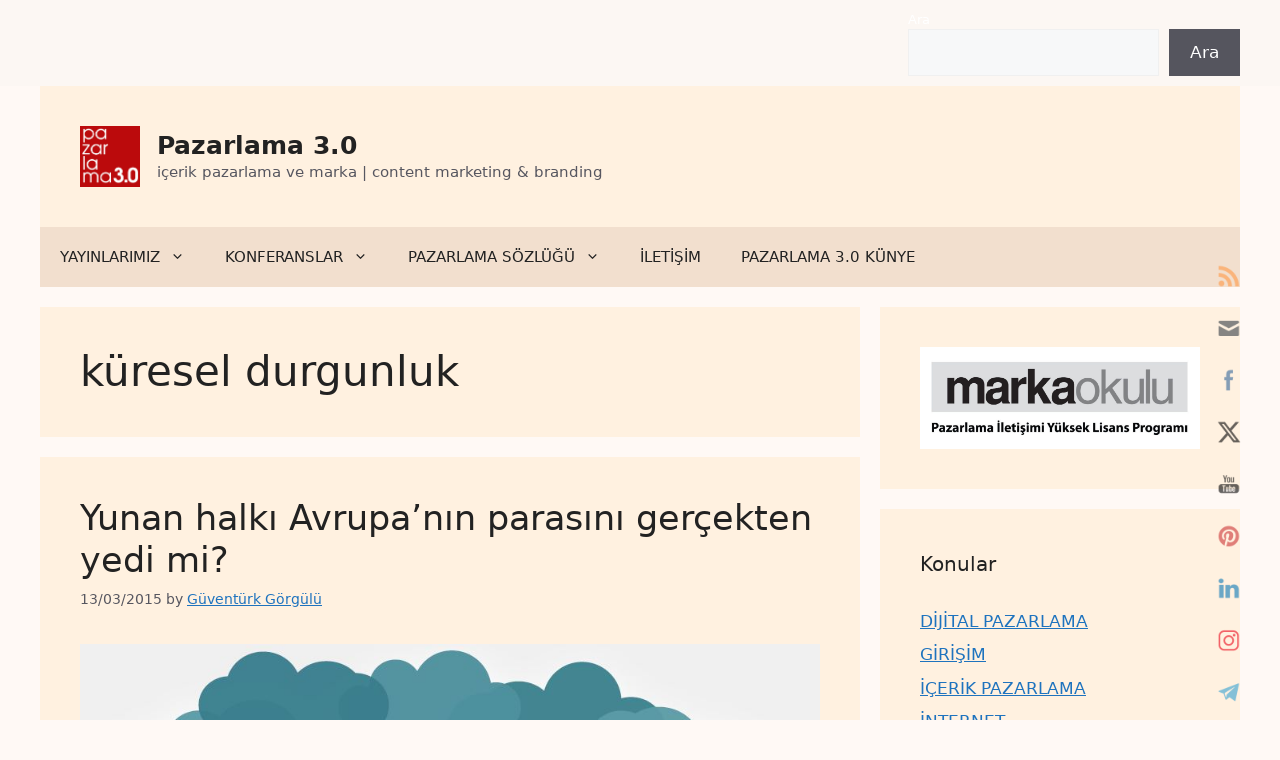

--- FILE ---
content_type: text/html; charset=UTF-8
request_url: https://www.pazarlama30.com/tag/kuresel-durgunluk/
body_size: 27152
content:
<!DOCTYPE html><html lang=en-US><head><meta charset="UTF-8"><title>küresel durgunluk &#8211; Pazarlama 3.0</title><meta name='robots' content='max-image-preview:large'> <script id=cookieyes src=https://cdn-cookieyes.com/client_data/597f2b56389cdc03bb061730/script.js></script><meta name="viewport" content="width=device-width, initial-scale=1"> <script id=google_gtagjs-js-consent-mode-data-layer>window.dataLayer=window.dataLayer||[];function gtag(){dataLayer.push(arguments);}
gtag('consent','default',{"ad_personalization":"denied","ad_storage":"denied","ad_user_data":"denied","analytics_storage":"denied","functionality_storage":"denied","security_storage":"denied","personalization_storage":"denied","region":["AT","BE","BG","CH","CY","CZ","DE","DK","EE","ES","FI","FR","GB","GR","HR","HU","IE","IS","IT","LI","LT","LU","LV","MT","NL","NO","PL","PT","RO","SE","SI","SK"],"wait_for_update":500});window._googlesitekitConsentCategoryMap={"statistics":["analytics_storage"],"marketing":["ad_storage","ad_user_data","ad_personalization"],"functional":["functionality_storage","security_storage"],"preferences":["personalization_storage"]};window._googlesitekitConsents={"ad_personalization":"denied","ad_storage":"denied","ad_user_data":"denied","analytics_storage":"denied","functionality_storage":"denied","security_storage":"denied","personalization_storage":"denied","region":["AT","BE","BG","CH","CY","CZ","DE","DK","EE","ES","FI","FR","GB","GR","HR","HU","IE","IS","IT","LI","LT","LU","LV","MT","NL","NO","PL","PT","RO","SE","SI","SK"],"wait_for_update":500};</script> <link rel=dns-prefetch href=//www.googletagmanager.com><link rel=alternate type=application/rss+xml title="Pazarlama 3.0 &raquo; Feed" href=https://www.pazarlama30.com/feed/ ><link rel=alternate type=application/rss+xml title="Pazarlama 3.0 &raquo; Comments Feed" href=https://www.pazarlama30.com/comments/feed/ ><link rel=alternate type=application/rss+xml title="Pazarlama 3.0 &raquo; küresel durgunluk Tag Feed" href=https://www.pazarlama30.com/tag/kuresel-durgunluk/feed/ ><style>.lazyload,.lazyloading{max-width:100%}</style><style id=wp-img-auto-sizes-contain-inline-css>img:is([sizes=auto i],[sizes^="auto," i]){contain-intrinsic-size:3000px 1500px}</style><style id=wp-emoji-styles-inline-css>img.wp-smiley,img.emoji{display:inline !important;border:none !important;box-shadow:none !important;height:1em !important;width:1em !important;margin:0
0.07em !important;vertical-align:-0.1em !important;background:none !important;padding:0
!important}</style><style id=wp-block-library-inline-css>/*<![CDATA[*/:root{--wp-block-synced-color:#7a00df;--wp-block-synced-color--rgb:122,0,223;--wp-bound-block-color:var(--wp-block-synced-color);--wp-editor-canvas-background:#ddd;--wp-admin-theme-color:#007cba;--wp-admin-theme-color--rgb:0,124,186;--wp-admin-theme-color-darker-10:#006ba1;--wp-admin-theme-color-darker-10--rgb:0,107,160.5;--wp-admin-theme-color-darker-20:#005a87;--wp-admin-theme-color-darker-20--rgb:0,90,135;--wp-admin-border-width-focus:2px}@media (min-resolution:192dpi){:root{--wp-admin-border-width-focus:1.5px}}.wp-element-button{cursor:pointer}:root .has-very-light-gray-background-color{background-color:#eee}:root .has-very-dark-gray-background-color{background-color:#313131}:root .has-very-light-gray-color{color:#eee}:root .has-very-dark-gray-color{color:#313131}:root .has-vivid-green-cyan-to-vivid-cyan-blue-gradient-background{background:linear-gradient(135deg,#00d084,#0693e3)}:root .has-purple-crush-gradient-background{background:linear-gradient(135deg,#34e2e4,#4721fb 50%,#ab1dfe)}:root .has-hazy-dawn-gradient-background{background:linear-gradient(135deg,#faaca8,#dad0ec)}:root .has-subdued-olive-gradient-background{background:linear-gradient(135deg,#fafae1,#67a671)}:root .has-atomic-cream-gradient-background{background:linear-gradient(135deg,#fdd79a,#004a59)}:root .has-nightshade-gradient-background{background:linear-gradient(135deg,#330968,#31cdcf)}:root .has-midnight-gradient-background{background:linear-gradient(135deg,#020381,#2874fc)}:root{--wp--preset--font-size--normal:16px;--wp--preset--font-size--huge:42px}.has-regular-font-size{font-size:1em}.has-larger-font-size{font-size:2.625em}.has-normal-font-size{font-size:var(--wp--preset--font-size--normal)}.has-huge-font-size{font-size:var(--wp--preset--font-size--huge)}.has-text-align-center{text-align:center}.has-text-align-left{text-align:left}.has-text-align-right{text-align:right}.has-fit-text{white-space:nowrap!important}#end-resizable-editor-section{display:none}.aligncenter{clear:both}.items-justified-left{justify-content:flex-start}.items-justified-center{justify-content:center}.items-justified-right{justify-content:flex-end}.items-justified-space-between{justify-content:space-between}.screen-reader-text{border:0;clip-path:inset(50%);height:1px;margin:-1px;overflow:hidden;padding:0;position:absolute;width:1px;word-wrap:normal!important}.screen-reader-text:focus{background-color:#ddd;clip-path:none;color:#444;display:block;font-size:1em;height:auto;left:5px;line-height:normal;padding:15px
23px 14px;text-decoration:none;top:5px;width:auto;z-index:100000}html :where(.has-border-color){border-style:solid}html :where([style*=border-top-color]){border-top-style:solid}html :where([style*=border-right-color]){border-right-style:solid}html :where([style*=border-bottom-color]){border-bottom-style:solid}html :where([style*=border-left-color]){border-left-style:solid}html :where([style*=border-width]){border-style:solid}html :where([style*=border-top-width]){border-top-style:solid}html :where([style*=border-right-width]){border-right-style:solid}html :where([style*=border-bottom-width]){border-bottom-style:solid}html :where([style*=border-left-width]){border-left-style:solid}html :where(img[class*=wp-image-]){height:auto;max-width:100%}:where(figure){margin:0
0 1em}html :where(.is-position-sticky){--wp-admin--admin-bar--position-offset:var(--wp-admin--admin-bar--height,0px)}@media screen and (max-width:600px){html:where(.is-position-sticky){--wp-admin--admin-bar--position-offset:0px}}/*]]>*/</style><style id=wp-block-heading-inline-css>h1:where(.wp-block-heading).has-background,h2:where(.wp-block-heading).has-background,h3:where(.wp-block-heading).has-background,h4:where(.wp-block-heading).has-background,h5:where(.wp-block-heading).has-background,h6:where(.wp-block-heading).has-background{padding:1.25em 2.375em}h1.has-text-align-left[style*=writing-mode]:where([style*=vertical-lr]),h1.has-text-align-right[style*=writing-mode]:where([style*=vertical-rl]),h2.has-text-align-left[style*=writing-mode]:where([style*=vertical-lr]),h2.has-text-align-right[style*=writing-mode]:where([style*=vertical-rl]),h3.has-text-align-left[style*=writing-mode]:where([style*=vertical-lr]),h3.has-text-align-right[style*=writing-mode]:where([style*=vertical-rl]),h4.has-text-align-left[style*=writing-mode]:where([style*=vertical-lr]),h4.has-text-align-right[style*=writing-mode]:where([style*=vertical-rl]),h5.has-text-align-left[style*=writing-mode]:where([style*=vertical-lr]),h5.has-text-align-right[style*=writing-mode]:where([style*=vertical-rl]),h6.has-text-align-left[style*=writing-mode]:where([style*=vertical-lr]),h6.has-text-align-right[style*=writing-mode]:where([style*=vertical-rl]){rotate:180deg}</style><style id=wp-block-image-inline-css>/*<![CDATA[*/.wp-block-image>a,.wp-block-image>figure>a{display:inline-block}.wp-block-image
img{box-sizing:border-box;height:auto;max-width:100%;vertical-align:bottom}@media not (prefers-reduced-motion){.wp-block-image
img.hide{visibility:hidden}.wp-block-image
img.show{animation:show-content-image .4s}}.wp-block-image[style*=border-radius] img,.wp-block-image[style*=border-radius]>a{border-radius:inherit}.wp-block-image.has-custom-border
img{box-sizing:border-box}.wp-block-image.aligncenter{text-align:center}.wp-block-image.alignfull>a,.wp-block-image.alignwide>a{width:100%}.wp-block-image.alignfull img,.wp-block-image.alignwide
img{height:auto;width:100%}.wp-block-image .aligncenter,.wp-block-image .alignleft,.wp-block-image .alignright,.wp-block-image.aligncenter,.wp-block-image.alignleft,.wp-block-image.alignright{display:table}.wp-block-image .aligncenter>figcaption,.wp-block-image .alignleft>figcaption,.wp-block-image .alignright>figcaption,.wp-block-image.aligncenter>figcaption,.wp-block-image.alignleft>figcaption,.wp-block-image.alignright>figcaption{caption-side:bottom;display:table-caption}.wp-block-image
.alignleft{float:left;margin:.5em 1em .5em 0}.wp-block-image
.alignright{float:right;margin:.5em 0 .5em 1em}.wp-block-image
.aligncenter{margin-left:auto;margin-right:auto}.wp-block-image :where(figcaption){margin-bottom:1em;margin-top:.5em}.wp-block-image.is-style-circle-mask
img{border-radius:9999px}@supports ((-webkit-mask-image:none) or (mask-image:none)) or (-webkit-mask-image:none){.wp-block-image.is-style-circle-mask
img{border-radius:0;-webkit-mask-image:url('data:image/svg+xml;utf8,<svg viewBox="0 0 100 100" xmlns=http://www.w3.org/2000/svg><circle cx=50 cy=50 r=50 /></svg>');mask-image:url('data:image/svg+xml;utf8,<svg viewBox="0 0 100 100" xmlns=http://www.w3.org/2000/svg><circle cx=50 cy=50 r=50 /></svg>');mask-mode:alpha;-webkit-mask-position:center;mask-position:center;-webkit-mask-repeat:no-repeat;mask-repeat:no-repeat;-webkit-mask-size:contain;mask-size:contain}}:root :where(.wp-block-image.is-style-rounded img,.wp-block-image .is-style-rounded img){border-radius:9999px}.wp-block-image
figure{margin:0}.wp-lightbox-container{display:flex;flex-direction:column;position:relative}.wp-lightbox-container
img{cursor:zoom-in}.wp-lightbox-container img:hover+button{opacity:1}.wp-lightbox-container
button{align-items:center;backdrop-filter:blur(16px) saturate(180%);background-color:#5a5a5a40;border:none;border-radius:4px;cursor:zoom-in;display:flex;height:20px;justify-content:center;opacity:0;padding:0;position:absolute;right:16px;text-align:center;top:16px;width:20px;z-index:100}@media not (prefers-reduced-motion){.wp-lightbox-container
button{transition:opacity .2s ease}}.wp-lightbox-container button:focus-visible{outline:3px
auto #5a5a5a40;outline:3px
auto -webkit-focus-ring-color;outline-offset:3px}.wp-lightbox-container button:hover{cursor:pointer;opacity:1}.wp-lightbox-container button:focus{opacity:1}.wp-lightbox-container button:focus,.wp-lightbox-container button:hover,.wp-lightbox-container button:not(:hover):not(:active):not(.has-background){background-color:#5a5a5a40;border:none}.wp-lightbox-overlay{box-sizing:border-box;cursor:zoom-out;height:100vh;left:0;overflow:hidden;position:fixed;top:0;visibility:hidden;width:100%;z-index:100000}.wp-lightbox-overlay .close-button{align-items:center;cursor:pointer;display:flex;justify-content:center;min-height:40px;min-width:40px;padding:0;position:absolute;right:calc(env(safe-area-inset-right) + 16px);top:calc(env(safe-area-inset-top) + 16px);z-index:5000000}.wp-lightbox-overlay .close-button:focus,.wp-lightbox-overlay .close-button:hover,.wp-lightbox-overlay .close-button:not(:hover):not(:active):not(.has-background){background:none;border:none}.wp-lightbox-overlay .lightbox-image-container{height:var(--wp--lightbox-container-height);left:50%;overflow:hidden;position:absolute;top:50%;transform:translate(-50%,-50%);transform-origin:top left;width:var(--wp--lightbox-container-width);z-index:9999999999}.wp-lightbox-overlay .wp-block-image{align-items:center;box-sizing:border-box;display:flex;height:100%;justify-content:center;margin:0;position:relative;transform-origin:0 0;width:100%;z-index:3000000}.wp-lightbox-overlay .wp-block-image
img{height:var(--wp--lightbox-image-height);min-height:var(--wp--lightbox-image-height);min-width:var(--wp--lightbox-image-width);width:var(--wp--lightbox-image-width)}.wp-lightbox-overlay .wp-block-image
figcaption{display:none}.wp-lightbox-overlay
button{background:none;border:none}.wp-lightbox-overlay
.scrim{background-color:#fff;height:100%;opacity:.9;position:absolute;width:100%;z-index:2000000}.wp-lightbox-overlay.active{visibility:visible}@media not (prefers-reduced-motion){.wp-lightbox-overlay.active{animation:turn-on-visibility .25s both}.wp-lightbox-overlay.active
img{animation:turn-on-visibility .35s both}.wp-lightbox-overlay.show-closing-animation:not(.active){animation:turn-off-visibility .35s both}.wp-lightbox-overlay.show-closing-animation:not(.active) img{animation:turn-off-visibility .25s both}.wp-lightbox-overlay.zoom.active{animation:none;opacity:1;visibility:visible}.wp-lightbox-overlay.zoom.active .lightbox-image-container{animation:lightbox-zoom-in .4s}.wp-lightbox-overlay.zoom.active .lightbox-image-container
img{animation:none}.wp-lightbox-overlay.zoom.active
.scrim{animation:turn-on-visibility .4s forwards}.wp-lightbox-overlay.zoom.show-closing-animation:not(.active){animation:none}.wp-lightbox-overlay.zoom.show-closing-animation:not(.active) .lightbox-image-container{animation:lightbox-zoom-out .4s}.wp-lightbox-overlay.zoom.show-closing-animation:not(.active) .lightbox-image-container
img{animation:none}.wp-lightbox-overlay.zoom.show-closing-animation:not(.active) .scrim{animation:turn-off-visibility .4s forwards}}@keyframes show-content-image{0%{visibility:hidden}99%{visibility:hidden}to{visibility:visible}}@keyframes turn-on-visibility{0%{opacity:0}to{opacity:1}}@keyframes turn-off-visibility{0%{opacity:1;visibility:visible}99%{opacity:0;visibility:visible}to{opacity:0;visibility:hidden}}@keyframes lightbox-zoom-in{0%{transform:translate(calc((-100vw + var(--wp--lightbox-scrollbar-width))/2 + var(--wp--lightbox-initial-left-position)),calc(-50vh + var(--wp--lightbox-initial-top-position))) scale(var(--wp--lightbox-scale))}to{transform:translate(-50%,-50%) scale(1)}}@keyframes lightbox-zoom-out{0%{transform:translate(-50%,-50%) scale(1);visibility:visible}99%{visibility:visible}to{transform:translate(calc((-100vw + var(--wp--lightbox-scrollbar-width))/2 + var(--wp--lightbox-initial-left-position)),calc(-50vh + var(--wp--lightbox-initial-top-position))) scale(var(--wp--lightbox-scale));visibility:hidden}}/*]]>*/</style><style id=wp-block-buttons-inline-css>.wp-block-buttons{box-sizing:border-box}.wp-block-buttons.is-vertical{flex-direction:column}.wp-block-buttons.is-vertical>.wp-block-button:last-child{margin-bottom:0}.wp-block-buttons>.wp-block-button{display:inline-block;margin:0}.wp-block-buttons.is-content-justification-left{justify-content:flex-start}.wp-block-buttons.is-content-justification-left.is-vertical{align-items:flex-start}.wp-block-buttons.is-content-justification-center{justify-content:center}.wp-block-buttons.is-content-justification-center.is-vertical{align-items:center}.wp-block-buttons.is-content-justification-right{justify-content:flex-end}.wp-block-buttons.is-content-justification-right.is-vertical{align-items:flex-end}.wp-block-buttons.is-content-justification-space-between{justify-content:space-between}.wp-block-buttons.aligncenter{text-align:center}.wp-block-buttons:not(.is-content-justification-space-between,.is-content-justification-right,.is-content-justification-left,.is-content-justification-center) .wp-block-button.aligncenter{margin-left:auto;margin-right:auto;width:100%}.wp-block-buttons[style*=text-decoration] .wp-block-button,.wp-block-buttons[style*=text-decoration] .wp-block-button__link{text-decoration:inherit}.wp-block-buttons.has-custom-font-size .wp-block-button__link{font-size:inherit}.wp-block-buttons .wp-block-button__link{width:100%}.wp-block-button.aligncenter{text-align:center}</style><style id=wp-block-search-inline-css>.wp-block-search__button{margin-left:10px;word-break:normal}.wp-block-search__button.has-icon{line-height:0}.wp-block-search__button
svg{height:1.25em;min-height:24px;min-width:24px;width:1.25em;fill:currentColor;vertical-align:text-bottom}:where(.wp-block-search__button){border:1px
solid #ccc;padding:6px
10px}.wp-block-search__inside-wrapper{display:flex;flex:auto;flex-wrap:nowrap;max-width:100%}.wp-block-search__label{width:100%}.wp-block-search.wp-block-search__button-only .wp-block-search__button{box-sizing:border-box;display:flex;flex-shrink:0;justify-content:center;margin-left:0;max-width:100%}.wp-block-search.wp-block-search__button-only .wp-block-search__inside-wrapper{min-width:0!important;transition-property:width}.wp-block-search.wp-block-search__button-only .wp-block-search__input{flex-basis:100%;transition-duration:.3s}.wp-block-search.wp-block-search__button-only.wp-block-search__searchfield-hidden,.wp-block-search.wp-block-search__button-only.wp-block-search__searchfield-hidden .wp-block-search__inside-wrapper{overflow:hidden}.wp-block-search.wp-block-search__button-only.wp-block-search__searchfield-hidden .wp-block-search__input{border-left-width:0!important;border-right-width:0!important;flex-basis:0;flex-grow:0;margin:0;min-width:0!important;padding-left:0!important;padding-right:0!important;width:0!important}:where(.wp-block-search__input){appearance:none;border:1px
solid #949494;flex-grow:1;font-family:inherit;font-size:inherit;font-style:inherit;font-weight:inherit;letter-spacing:inherit;line-height:inherit;margin-left:0;margin-right:0;min-width:3rem;padding:8px;text-decoration:unset!important;text-transform:inherit}:where(.wp-block-search__button-inside .wp-block-search__inside-wrapper){background-color:#fff;border:1px
solid #949494;box-sizing:border-box;padding:4px}:where(.wp-block-search__button-inside .wp-block-search__inside-wrapper) .wp-block-search__input{border:none;border-radius:0;padding:0
4px}:where(.wp-block-search__button-inside .wp-block-search__inside-wrapper) .wp-block-search__input:focus{outline:none}:where(.wp-block-search__button-inside .wp-block-search__inside-wrapper) :where(.wp-block-search__button){padding:4px
8px}.wp-block-search.aligncenter .wp-block-search__inside-wrapper{margin:auto}.wp-block[data-align=right] .wp-block-search.wp-block-search__button-only .wp-block-search__inside-wrapper{float:right}</style><style id=wp-block-tag-cloud-inline-css>.wp-block-tag-cloud{box-sizing:border-box}.wp-block-tag-cloud.aligncenter{justify-content:center;text-align:center}.wp-block-tag-cloud
a{display:inline-block;margin-right:5px}.wp-block-tag-cloud
span{display:inline-block;margin-left:5px;text-decoration:none}:root :where(.wp-block-tag-cloud.is-style-outline){display:flex;flex-wrap:wrap;gap:1ch}:root :where(.wp-block-tag-cloud.is-style-outline a){border:1px
solid;font-size:unset!important;margin-right:0;padding:1ch 2ch;text-decoration:none!important}</style><style id=wp-block-paragraph-inline-css>.is-small-text{font-size:.875em}.is-regular-text{font-size:1em}.is-large-text{font-size:2.25em}.is-larger-text{font-size:3em}.has-drop-cap:not(:focus):first-letter {float:left;font-size:8.4em;font-style:normal;font-weight:100;line-height:.68;margin:.05em .1em 0 0;text-transform:uppercase}body.rtl .has-drop-cap:not(:focus):first-letter {float:none;margin-left:.1em}p.has-drop-cap.has-background{overflow:hidden}:root :where(p.has-background){padding:1.25em 2.375em}:where(p.has-text-color:not(.has-link-color)) a{color:inherit}p.has-text-align-left[style*="writing-mode:vertical-lr"],p.has-text-align-right[style*="writing-mode:vertical-rl"]{rotate:180deg}</style><style id=wp-block-social-links-inline-css>.wp-block-social-links{background:none;box-sizing:border-box;margin-left:0;padding-left:0;padding-right:0;text-indent:0}.wp-block-social-links .wp-social-link a,.wp-block-social-links .wp-social-link a:hover{border-bottom:0;box-shadow:none;text-decoration:none}.wp-block-social-links .wp-social-link
svg{height:1em;width:1em}.wp-block-social-links .wp-social-link span:not(.screen-reader-text){font-size:.65em;margin-left:.5em;margin-right:.5em}.wp-block-social-links.has-small-icon-size{font-size:16px}.wp-block-social-links,.wp-block-social-links.has-normal-icon-size{font-size:24px}.wp-block-social-links.has-large-icon-size{font-size:36px}.wp-block-social-links.has-huge-icon-size{font-size:48px}.wp-block-social-links.aligncenter{display:flex;justify-content:center}.wp-block-social-links.alignright{justify-content:flex-end}.wp-block-social-link{border-radius:9999px;display:block}@media not (prefers-reduced-motion){.wp-block-social-link{transition:transform .1s ease}}.wp-block-social-link{height:auto}.wp-block-social-link
a{align-items:center;display:flex;line-height:0}.wp-block-social-link:hover{transform:scale(1.1)}.wp-block-social-links .wp-block-social-link.wp-social-link{display:inline-block;margin:0;padding:0}.wp-block-social-links .wp-block-social-link.wp-social-link .wp-block-social-link-anchor,.wp-block-social-links .wp-block-social-link.wp-social-link .wp-block-social-link-anchor svg,.wp-block-social-links .wp-block-social-link.wp-social-link .wp-block-social-link-anchor:active,.wp-block-social-links .wp-block-social-link.wp-social-link .wp-block-social-link-anchor:hover,.wp-block-social-links .wp-block-social-link.wp-social-link .wp-block-social-link-anchor:visited{color:currentColor;fill:currentColor}:where(.wp-block-social-links:not(.is-style-logos-only)) .wp-social-link{background-color:#f0f0f0;color:#444}:where(.wp-block-social-links:not(.is-style-logos-only)) .wp-social-link-amazon{background-color:#f90;color:#fff}:where(.wp-block-social-links:not(.is-style-logos-only)) .wp-social-link-bandcamp{background-color:#1ea0c3;color:#fff}:where(.wp-block-social-links:not(.is-style-logos-only)) .wp-social-link-behance{background-color:#0757fe;color:#fff}:where(.wp-block-social-links:not(.is-style-logos-only)) .wp-social-link-bluesky{background-color:#0a7aff;color:#fff}:where(.wp-block-social-links:not(.is-style-logos-only)) .wp-social-link-codepen{background-color:#1e1f26;color:#fff}:where(.wp-block-social-links:not(.is-style-logos-only)) .wp-social-link-deviantart{background-color:#02e49b;color:#fff}:where(.wp-block-social-links:not(.is-style-logos-only)) .wp-social-link-discord{background-color:#5865f2;color:#fff}:where(.wp-block-social-links:not(.is-style-logos-only)) .wp-social-link-dribbble{background-color:#e94c89;color:#fff}:where(.wp-block-social-links:not(.is-style-logos-only)) .wp-social-link-dropbox{background-color:#4280ff;color:#fff}:where(.wp-block-social-links:not(.is-style-logos-only)) .wp-social-link-etsy{background-color:#f45800;color:#fff}:where(.wp-block-social-links:not(.is-style-logos-only)) .wp-social-link-facebook{background-color:#0866ff;color:#fff}:where(.wp-block-social-links:not(.is-style-logos-only)) .wp-social-link-fivehundredpx{background-color:#000;color:#fff}:where(.wp-block-social-links:not(.is-style-logos-only)) .wp-social-link-flickr{background-color:#0461dd;color:#fff}:where(.wp-block-social-links:not(.is-style-logos-only)) .wp-social-link-foursquare{background-color:#e65678;color:#fff}:where(.wp-block-social-links:not(.is-style-logos-only)) .wp-social-link-github{background-color:#24292d;color:#fff}:where(.wp-block-social-links:not(.is-style-logos-only)) .wp-social-link-goodreads{background-color:#eceadd;color:#382110}:where(.wp-block-social-links:not(.is-style-logos-only)) .wp-social-link-google{background-color:#ea4434;color:#fff}:where(.wp-block-social-links:not(.is-style-logos-only)) .wp-social-link-gravatar{background-color:#1d4fc4;color:#fff}:where(.wp-block-social-links:not(.is-style-logos-only)) .wp-social-link-instagram{background-color:#f00075;color:#fff}:where(.wp-block-social-links:not(.is-style-logos-only)) .wp-social-link-lastfm{background-color:#e21b24;color:#fff}:where(.wp-block-social-links:not(.is-style-logos-only)) .wp-social-link-linkedin{background-color:#0d66c2;color:#fff}:where(.wp-block-social-links:not(.is-style-logos-only)) .wp-social-link-mastodon{background-color:#3288d4;color:#fff}:where(.wp-block-social-links:not(.is-style-logos-only)) .wp-social-link-medium{background-color:#000;color:#fff}:where(.wp-block-social-links:not(.is-style-logos-only)) .wp-social-link-meetup{background-color:#f6405f;color:#fff}:where(.wp-block-social-links:not(.is-style-logos-only)) .wp-social-link-patreon{background-color:#000;color:#fff}:where(.wp-block-social-links:not(.is-style-logos-only)) .wp-social-link-pinterest{background-color:#e60122;color:#fff}:where(.wp-block-social-links:not(.is-style-logos-only)) .wp-social-link-pocket{background-color:#ef4155;color:#fff}:where(.wp-block-social-links:not(.is-style-logos-only)) .wp-social-link-reddit{background-color:#ff4500;color:#fff}:where(.wp-block-social-links:not(.is-style-logos-only)) .wp-social-link-skype{background-color:#0478d7;color:#fff}:where(.wp-block-social-links:not(.is-style-logos-only)) .wp-social-link-snapchat{background-color:#fefc00;color:#fff;stroke:#000}:where(.wp-block-social-links:not(.is-style-logos-only)) .wp-social-link-soundcloud{background-color:#ff5600;color:#fff}:where(.wp-block-social-links:not(.is-style-logos-only)) .wp-social-link-spotify{background-color:#1bd760;color:#fff}:where(.wp-block-social-links:not(.is-style-logos-only)) .wp-social-link-telegram{background-color:#2aabee;color:#fff}:where(.wp-block-social-links:not(.is-style-logos-only)) .wp-social-link-threads{background-color:#000;color:#fff}:where(.wp-block-social-links:not(.is-style-logos-only)) .wp-social-link-tiktok{background-color:#000;color:#fff}:where(.wp-block-social-links:not(.is-style-logos-only)) .wp-social-link-tumblr{background-color:#011835;color:#fff}:where(.wp-block-social-links:not(.is-style-logos-only)) .wp-social-link-twitch{background-color:#6440a4;color:#fff}:where(.wp-block-social-links:not(.is-style-logos-only)) .wp-social-link-twitter{background-color:#1da1f2;color:#fff}:where(.wp-block-social-links:not(.is-style-logos-only)) .wp-social-link-vimeo{background-color:#1eb7ea;color:#fff}:where(.wp-block-social-links:not(.is-style-logos-only)) .wp-social-link-vk{background-color:#4680c2;color:#fff}:where(.wp-block-social-links:not(.is-style-logos-only)) .wp-social-link-wordpress{background-color:#3499cd;color:#fff}:where(.wp-block-social-links:not(.is-style-logos-only)) .wp-social-link-whatsapp{background-color:#25d366;color:#fff}:where(.wp-block-social-links:not(.is-style-logos-only)) .wp-social-link-x{background-color:#000;color:#fff}:where(.wp-block-social-links:not(.is-style-logos-only)) .wp-social-link-yelp{background-color:#d32422;color:#fff}:where(.wp-block-social-links:not(.is-style-logos-only)) .wp-social-link-youtube{background-color:red;color:#fff}:where(.wp-block-social-links.is-style-logos-only) .wp-social-link{background:none}:where(.wp-block-social-links.is-style-logos-only) .wp-social-link
svg{height:1.25em;width:1.25em}:where(.wp-block-social-links.is-style-logos-only) .wp-social-link-amazon{color:#f90}:where(.wp-block-social-links.is-style-logos-only) .wp-social-link-bandcamp{color:#1ea0c3}:where(.wp-block-social-links.is-style-logos-only) .wp-social-link-behance{color:#0757fe}:where(.wp-block-social-links.is-style-logos-only) .wp-social-link-bluesky{color:#0a7aff}:where(.wp-block-social-links.is-style-logos-only) .wp-social-link-codepen{color:#1e1f26}:where(.wp-block-social-links.is-style-logos-only) .wp-social-link-deviantart{color:#02e49b}:where(.wp-block-social-links.is-style-logos-only) .wp-social-link-discord{color:#5865f2}:where(.wp-block-social-links.is-style-logos-only) .wp-social-link-dribbble{color:#e94c89}:where(.wp-block-social-links.is-style-logos-only) .wp-social-link-dropbox{color:#4280ff}:where(.wp-block-social-links.is-style-logos-only) .wp-social-link-etsy{color:#f45800}:where(.wp-block-social-links.is-style-logos-only) .wp-social-link-facebook{color:#0866ff}:where(.wp-block-social-links.is-style-logos-only) .wp-social-link-fivehundredpx{color:#000}:where(.wp-block-social-links.is-style-logos-only) .wp-social-link-flickr{color:#0461dd}:where(.wp-block-social-links.is-style-logos-only) .wp-social-link-foursquare{color:#e65678}:where(.wp-block-social-links.is-style-logos-only) .wp-social-link-github{color:#24292d}:where(.wp-block-social-links.is-style-logos-only) .wp-social-link-goodreads{color:#382110}:where(.wp-block-social-links.is-style-logos-only) .wp-social-link-google{color:#ea4434}:where(.wp-block-social-links.is-style-logos-only) .wp-social-link-gravatar{color:#1d4fc4}:where(.wp-block-social-links.is-style-logos-only) .wp-social-link-instagram{color:#f00075}:where(.wp-block-social-links.is-style-logos-only) .wp-social-link-lastfm{color:#e21b24}:where(.wp-block-social-links.is-style-logos-only) .wp-social-link-linkedin{color:#0d66c2}:where(.wp-block-social-links.is-style-logos-only) .wp-social-link-mastodon{color:#3288d4}:where(.wp-block-social-links.is-style-logos-only) .wp-social-link-medium{color:#000}:where(.wp-block-social-links.is-style-logos-only) .wp-social-link-meetup{color:#f6405f}:where(.wp-block-social-links.is-style-logos-only) .wp-social-link-patreon{color:#000}:where(.wp-block-social-links.is-style-logos-only) .wp-social-link-pinterest{color:#e60122}:where(.wp-block-social-links.is-style-logos-only) .wp-social-link-pocket{color:#ef4155}:where(.wp-block-social-links.is-style-logos-only) .wp-social-link-reddit{color:#ff4500}:where(.wp-block-social-links.is-style-logos-only) .wp-social-link-skype{color:#0478d7}:where(.wp-block-social-links.is-style-logos-only) .wp-social-link-snapchat{color:#fff;stroke:#000}:where(.wp-block-social-links.is-style-logos-only) .wp-social-link-soundcloud{color:#ff5600}:where(.wp-block-social-links.is-style-logos-only) .wp-social-link-spotify{color:#1bd760}:where(.wp-block-social-links.is-style-logos-only) .wp-social-link-telegram{color:#2aabee}:where(.wp-block-social-links.is-style-logos-only) .wp-social-link-threads{color:#000}:where(.wp-block-social-links.is-style-logos-only) .wp-social-link-tiktok{color:#000}:where(.wp-block-social-links.is-style-logos-only) .wp-social-link-tumblr{color:#011835}:where(.wp-block-social-links.is-style-logos-only) .wp-social-link-twitch{color:#6440a4}:where(.wp-block-social-links.is-style-logos-only) .wp-social-link-twitter{color:#1da1f2}:where(.wp-block-social-links.is-style-logos-only) .wp-social-link-vimeo{color:#1eb7ea}:where(.wp-block-social-links.is-style-logos-only) .wp-social-link-vk{color:#4680c2}:where(.wp-block-social-links.is-style-logos-only) .wp-social-link-whatsapp{color:#25d366}:where(.wp-block-social-links.is-style-logos-only) .wp-social-link-wordpress{color:#3499cd}:where(.wp-block-social-links.is-style-logos-only) .wp-social-link-x{color:#000}:where(.wp-block-social-links.is-style-logos-only) .wp-social-link-yelp{color:#d32422}:where(.wp-block-social-links.is-style-logos-only) .wp-social-link-youtube{color:red}.wp-block-social-links.is-style-pill-shape .wp-social-link{width:auto}:root :where(.wp-block-social-links .wp-social-link a){padding:.25em}:root :where(.wp-block-social-links.is-style-logos-only .wp-social-link a){padding:0}:root :where(.wp-block-social-links.is-style-pill-shape .wp-social-link a){padding-left:.6666666667em;padding-right:.6666666667em}.wp-block-social-links:not(.has-icon-color):not(.has-icon-background-color) .wp-social-link-snapchat .wp-block-social-link-label{color:#000}</style><style id=global-styles-inline-css>/*<![CDATA[*/:root{--wp--preset--aspect-ratio--square:1;--wp--preset--aspect-ratio--4-3:4/3;--wp--preset--aspect-ratio--3-4:3/4;--wp--preset--aspect-ratio--3-2:3/2;--wp--preset--aspect-ratio--2-3:2/3;--wp--preset--aspect-ratio--16-9:16/9;--wp--preset--aspect-ratio--9-16:9/16;--wp--preset--color--black:#000;--wp--preset--color--cyan-bluish-gray:#abb8c3;--wp--preset--color--white:#fff;--wp--preset--color--pale-pink:#f78da7;--wp--preset--color--vivid-red:#cf2e2e;--wp--preset--color--luminous-vivid-orange:#ff6900;--wp--preset--color--luminous-vivid-amber:#fcb900;--wp--preset--color--light-green-cyan:#7bdcb5;--wp--preset--color--vivid-green-cyan:#00d084;--wp--preset--color--pale-cyan-blue:#8ed1fc;--wp--preset--color--vivid-cyan-blue:#0693e3;--wp--preset--color--vivid-purple:#9b51e0;--wp--preset--color--contrast:var(--contrast);--wp--preset--color--contrast-2:var(--contrast-2);--wp--preset--color--contrast-3:var(--contrast-3);--wp--preset--color--base:var(--base);--wp--preset--color--base-2:var(--base-2);--wp--preset--color--base-3:var(--base-3);--wp--preset--color--accent:var(--accent);--wp--preset--gradient--vivid-cyan-blue-to-vivid-purple:linear-gradient(135deg,rgb(6,147,227) 0%,rgb(155,81,224) 100%);--wp--preset--gradient--light-green-cyan-to-vivid-green-cyan:linear-gradient(135deg,rgb(122,220,180) 0%,rgb(0,208,130) 100%);--wp--preset--gradient--luminous-vivid-amber-to-luminous-vivid-orange:linear-gradient(135deg,rgb(252,185,0) 0%,rgb(255,105,0) 100%);--wp--preset--gradient--luminous-vivid-orange-to-vivid-red:linear-gradient(135deg,rgb(255,105,0) 0%,rgb(207,46,46) 100%);--wp--preset--gradient--very-light-gray-to-cyan-bluish-gray:linear-gradient(135deg,rgb(238,238,238) 0%,rgb(169,184,195) 100%);--wp--preset--gradient--cool-to-warm-spectrum:linear-gradient(135deg,rgb(74,234,220) 0%,rgb(151,120,209) 20%,rgb(207,42,186) 40%,rgb(238,44,130) 60%,rgb(251,105,98) 80%,rgb(254,248,76) 100%);--wp--preset--gradient--blush-light-purple:linear-gradient(135deg,rgb(255,206,236) 0%,rgb(152,150,240) 100%);--wp--preset--gradient--blush-bordeaux:linear-gradient(135deg,rgb(254,205,165) 0%,rgb(254,45,45) 50%,rgb(107,0,62) 100%);--wp--preset--gradient--luminous-dusk:linear-gradient(135deg,rgb(255,203,112) 0%,rgb(199,81,192) 50%,rgb(65,88,208) 100%);--wp--preset--gradient--pale-ocean:linear-gradient(135deg,rgb(255,245,203) 0%,rgb(182,227,212) 50%,rgb(51,167,181) 100%);--wp--preset--gradient--electric-grass:linear-gradient(135deg,rgb(202,248,128) 0%,rgb(113,206,126) 100%);--wp--preset--gradient--midnight:linear-gradient(135deg,rgb(2,3,129) 0%,rgb(40,116,252) 100%);--wp--preset--font-size--small:13px;--wp--preset--font-size--medium:20px;--wp--preset--font-size--large:36px;--wp--preset--font-size--x-large:42px;--wp--preset--spacing--20:0.44rem;--wp--preset--spacing--30:0.67rem;--wp--preset--spacing--40:1rem;--wp--preset--spacing--50:1.5rem;--wp--preset--spacing--60:2.25rem;--wp--preset--spacing--70:3.38rem;--wp--preset--spacing--80:5.06rem;--wp--preset--shadow--natural:6px 6px 9px rgba(0, 0, 0, 0.2);--wp--preset--shadow--deep:12px 12px 50px rgba(0, 0, 0, 0.4);--wp--preset--shadow--sharp:6px 6px 0px rgba(0, 0, 0, 0.2);--wp--preset--shadow--outlined:6px 6px 0px -3px rgb(255, 255, 255), 6px 6px rgb(0, 0, 0);--wp--preset--shadow--crisp:6px 6px 0px rgb(0, 0, 0)}:where(.is-layout-flex){gap:0.5em}:where(.is-layout-grid){gap:0.5em}body .is-layout-flex{display:flex}.is-layout-flex{flex-wrap:wrap;align-items:center}.is-layout-flex>:is(*,div){margin:0}body .is-layout-grid{display:grid}.is-layout-grid>:is(*,div){margin:0}:where(.wp-block-columns.is-layout-flex){gap:2em}:where(.wp-block-columns.is-layout-grid){gap:2em}:where(.wp-block-post-template.is-layout-flex){gap:1.25em}:where(.wp-block-post-template.is-layout-grid){gap:1.25em}.has-black-color{color:var(--wp--preset--color--black) !important}.has-cyan-bluish-gray-color{color:var(--wp--preset--color--cyan-bluish-gray) !important}.has-white-color{color:var(--wp--preset--color--white) !important}.has-pale-pink-color{color:var(--wp--preset--color--pale-pink) !important}.has-vivid-red-color{color:var(--wp--preset--color--vivid-red) !important}.has-luminous-vivid-orange-color{color:var(--wp--preset--color--luminous-vivid-orange) !important}.has-luminous-vivid-amber-color{color:var(--wp--preset--color--luminous-vivid-amber) !important}.has-light-green-cyan-color{color:var(--wp--preset--color--light-green-cyan) !important}.has-vivid-green-cyan-color{color:var(--wp--preset--color--vivid-green-cyan) !important}.has-pale-cyan-blue-color{color:var(--wp--preset--color--pale-cyan-blue) !important}.has-vivid-cyan-blue-color{color:var(--wp--preset--color--vivid-cyan-blue) !important}.has-vivid-purple-color{color:var(--wp--preset--color--vivid-purple) !important}.has-black-background-color{background-color:var(--wp--preset--color--black) !important}.has-cyan-bluish-gray-background-color{background-color:var(--wp--preset--color--cyan-bluish-gray) !important}.has-white-background-color{background-color:var(--wp--preset--color--white) !important}.has-pale-pink-background-color{background-color:var(--wp--preset--color--pale-pink) !important}.has-vivid-red-background-color{background-color:var(--wp--preset--color--vivid-red) !important}.has-luminous-vivid-orange-background-color{background-color:var(--wp--preset--color--luminous-vivid-orange) !important}.has-luminous-vivid-amber-background-color{background-color:var(--wp--preset--color--luminous-vivid-amber) !important}.has-light-green-cyan-background-color{background-color:var(--wp--preset--color--light-green-cyan) !important}.has-vivid-green-cyan-background-color{background-color:var(--wp--preset--color--vivid-green-cyan) !important}.has-pale-cyan-blue-background-color{background-color:var(--wp--preset--color--pale-cyan-blue) !important}.has-vivid-cyan-blue-background-color{background-color:var(--wp--preset--color--vivid-cyan-blue) !important}.has-vivid-purple-background-color{background-color:var(--wp--preset--color--vivid-purple) !important}.has-black-border-color{border-color:var(--wp--preset--color--black) !important}.has-cyan-bluish-gray-border-color{border-color:var(--wp--preset--color--cyan-bluish-gray) !important}.has-white-border-color{border-color:var(--wp--preset--color--white) !important}.has-pale-pink-border-color{border-color:var(--wp--preset--color--pale-pink) !important}.has-vivid-red-border-color{border-color:var(--wp--preset--color--vivid-red) !important}.has-luminous-vivid-orange-border-color{border-color:var(--wp--preset--color--luminous-vivid-orange) !important}.has-luminous-vivid-amber-border-color{border-color:var(--wp--preset--color--luminous-vivid-amber) !important}.has-light-green-cyan-border-color{border-color:var(--wp--preset--color--light-green-cyan) !important}.has-vivid-green-cyan-border-color{border-color:var(--wp--preset--color--vivid-green-cyan) !important}.has-pale-cyan-blue-border-color{border-color:var(--wp--preset--color--pale-cyan-blue) !important}.has-vivid-cyan-blue-border-color{border-color:var(--wp--preset--color--vivid-cyan-blue) !important}.has-vivid-purple-border-color{border-color:var(--wp--preset--color--vivid-purple) !important}.has-vivid-cyan-blue-to-vivid-purple-gradient-background{background:var(--wp--preset--gradient--vivid-cyan-blue-to-vivid-purple) !important}.has-light-green-cyan-to-vivid-green-cyan-gradient-background{background:var(--wp--preset--gradient--light-green-cyan-to-vivid-green-cyan) !important}.has-luminous-vivid-amber-to-luminous-vivid-orange-gradient-background{background:var(--wp--preset--gradient--luminous-vivid-amber-to-luminous-vivid-orange) !important}.has-luminous-vivid-orange-to-vivid-red-gradient-background{background:var(--wp--preset--gradient--luminous-vivid-orange-to-vivid-red) !important}.has-very-light-gray-to-cyan-bluish-gray-gradient-background{background:var(--wp--preset--gradient--very-light-gray-to-cyan-bluish-gray) !important}.has-cool-to-warm-spectrum-gradient-background{background:var(--wp--preset--gradient--cool-to-warm-spectrum) !important}.has-blush-light-purple-gradient-background{background:var(--wp--preset--gradient--blush-light-purple) !important}.has-blush-bordeaux-gradient-background{background:var(--wp--preset--gradient--blush-bordeaux) !important}.has-luminous-dusk-gradient-background{background:var(--wp--preset--gradient--luminous-dusk) !important}.has-pale-ocean-gradient-background{background:var(--wp--preset--gradient--pale-ocean) !important}.has-electric-grass-gradient-background{background:var(--wp--preset--gradient--electric-grass) !important}.has-midnight-gradient-background{background:var(--wp--preset--gradient--midnight) !important}.has-small-font-size{font-size:var(--wp--preset--font-size--small) !important}.has-medium-font-size{font-size:var(--wp--preset--font-size--medium) !important}.has-large-font-size{font-size:var(--wp--preset--font-size--large) !important}.has-x-large-font-size{font-size:var(--wp--preset--font-size--x-large) !important}/*]]>*/</style><style id=core-block-supports-duotone-inline-css>/*<![CDATA[*/:root{--wp--preset--duotone--grayscale:url(#wp-duotone-grayscale)}.wp-duotone-grayscale.wp-block-image img, .wp-duotone-grayscale.wp-block-image .components-placeholder{filter:var(--wp--preset--duotone--grayscale)}.wp-duotone-rgb1584949-ccc-2.wp-block-image img, .wp-duotone-rgb1584949-ccc-2.wp-block-image .components-placeholder{filter:url(#wp-duotone-rgb1584949-ccc-2)}/*]]>*/</style><style id=classic-theme-styles-inline-css>/*! This file is auto-generated */
.wp-block-button__link{color:#fff;background-color:#32373c;border-radius:9999px;box-shadow:none;text-decoration:none;padding:calc(.667em + 2px) calc(1.333em + 2px);font-size:1.125em}.wp-block-file__button{background:#32373c;color:#fff;text-decoration:none}</style><link rel=stylesheet href=https://www.pazarlama30.com/wp-content/cache/minify/47995.css media=all><style id=generate-style-inline-css>/*<![CDATA[*/body{background-color:#FFF9F5;color:var(--contrast)}a{color:var(--accent)}a{text-decoration:underline}.entry-title a, .site-branding a, a.button, .wp-block-button__link, .main-navigation
a{text-decoration:none}a:hover,a:focus,a:active{color:var(--contrast)}.wp-block-group__inner-container{max-width:1200px;margin-left:auto;margin-right:auto}.site-header .header-image{width:60px}:root{--contrast:#222;--contrast-2:#575760;--contrast-3:#b2b2be;--base:#f0f0f0;--base-2:#f7f8f9;--base-3:#fff;--accent:#1e73be}:root .has-contrast-color{color:var(--contrast)}:root .has-contrast-background-color{background-color:var(--contrast)}:root .has-contrast-2-color{color:var(--contrast-2)}:root .has-contrast-2-background-color{background-color:var(--contrast-2)}:root .has-contrast-3-color{color:var(--contrast-3)}:root .has-contrast-3-background-color{background-color:var(--contrast-3)}:root .has-base-color{color:var(--base)}:root .has-base-background-color{background-color:var(--base)}:root .has-base-2-color{color:var(--base-2)}:root .has-base-2-background-color{background-color:var(--base-2)}:root .has-base-3-color{color:var(--base-3)}:root .has-base-3-background-color{background-color:var(--base-3)}:root .has-accent-color{color:var(--accent)}:root .has-accent-background-color{background-color:var(--accent)}.top-bar{background-color:rgba(212,212,212,0.08);color:#fff}.top-bar
a{color:var(--base-2)}.top-bar a:hover{color:rgba(48,48,48,0.11)}.site-header{background-color:#FFF1E0}.main-title a,.main-title a:hover{color:var(--contrast)}.site-description{color:var(--contrast-2)}.main-navigation,.main-navigation ul
ul{background-color:#F2DFCE}.main-navigation .main-nav ul li a, .main-navigation .menu-toggle, .main-navigation .menu-bar-items{color:var(--contrast)}.main-navigation .main-nav ul li:not([class*="current-menu-"]):hover > a, .main-navigation .main-nav ul li:not([class*="current-menu-"]):focus > a, .main-navigation .main-nav ul li.sfHover:not([class*="current-menu-"]) > a, .main-navigation .menu-bar-item:hover > a, .main-navigation .menu-bar-item.sfHover>a{color:var(--accent)}button.menu-toggle:hover,button.menu-toggle:focus{color:var(--contrast)}.main-navigation .main-nav ul li[class*="current-menu-"]>a{color:var(--accent)}.navigation-search input[type="search"],.navigation-search input[type="search"]:active, .navigation-search input[type="search"]:focus, .main-navigation .main-nav ul li.search-item.active > a, .main-navigation .menu-bar-items .search-item.active>a{color:var(--accent)}.main-navigation ul
ul{background-color:var(--base)}.separate-containers .inside-article, .separate-containers .comments-area, .separate-containers .page-header, .one-container .container, .separate-containers .paging-navigation,.inside-page-header{background-color:#FFF1E0}.entry-title
a{color:var(--contrast)}.entry-title a:hover{color:var(--contrast-2)}.entry-meta{color:var(--contrast-2)}.sidebar
.widget{background-color:#FFF1E0}.footer-widgets{color:#8a8a98;background-color:#FFF1E0}.site-info{color:var(--contrast-2);background-color:#dcdcdc}input[type="text"],input[type="email"],input[type="url"],input[type="password"],input[type="search"],input[type="tel"],input[type="number"],textarea,select{color:var(--contrast);background-color:var(--base-2);border-color:var(--base)}input[type="text"]:focus,input[type="email"]:focus,input[type="url"]:focus,input[type="password"]:focus,input[type="search"]:focus,input[type="tel"]:focus,input[type="number"]:focus,textarea:focus,select:focus{color:var(--contrast);background-color:var(--base-2);border-color:var(--contrast-3)}button,html input[type="button"],input[type="reset"],input[type="submit"],a.button,a.wp-block-button__link:not(.has-background){color:#fff;background-color:#55555e}button:hover,html input[type="button"]:hover,input[type="reset"]:hover,input[type="submit"]:hover,a.button:hover,button:focus,html input[type="button"]:focus,input[type="reset"]:focus,input[type="submit"]:focus,a.button:focus,a.wp-block-button__link:not(.has-background):active,a.wp-block-button__link:not(.has-background):focus,a.wp-block-button__link:not(.has-background):hover{color:#fff;background-color:#3f4047}a.generate-back-to-top{background-color:rgba( 0,0,0,0.4 );color:#fff}a.generate-back-to-top:hover,a.generate-back-to-top:focus{background-color:rgba( 0,0,0,0.6 );color:#fff}:root{--gp-search-modal-bg-color:var(--base-3);--gp-search-modal-text-color:var(--contrast);--gp-search-modal-overlay-bg-color:rgba(0,0,0,0.2)}@media (max-width:768px){.main-navigation .menu-bar-item:hover > a, .main-navigation .menu-bar-item.sfHover>a{background:none;color:var(--contrast)}}.inside-top-bar.grid-container{max-width:1280px}.inside-header{padding:40px}.inside-header.grid-container{max-width:1280px}.site-main .wp-block-group__inner-container{padding:40px}.separate-containers .paging-navigation{padding-top:20px;padding-bottom:20px}.entry-content .alignwide, body:not(.no-sidebar) .entry-content
.alignfull{margin-left:-40px;width:calc(100% + 80px);max-width:calc(100% + 80px)}.rtl .menu-item-has-children .dropdown-menu-toggle{padding-left:20px}.rtl .main-navigation .main-nav ul li.menu-item-has-children>a{padding-right:20px}.footer-widgets-container.grid-container{max-width:1280px}.inside-site-info.grid-container{max-width:1280px}@media (max-width:768px){.separate-containers .inside-article, .separate-containers .comments-area, .separate-containers .page-header, .separate-containers .paging-navigation, .one-container .site-content,.inside-page-header{padding:30px}.site-main .wp-block-group__inner-container{padding:30px}.inside-top-bar{padding-right:30px;padding-left:30px}.inside-header{padding-right:30px;padding-left:30px}.widget-area
.widget{padding-top:30px;padding-right:30px;padding-bottom:30px;padding-left:30px}.footer-widgets-container{padding-top:30px;padding-right:30px;padding-bottom:30px;padding-left:30px}.inside-site-info{padding-right:30px;padding-left:30px}.entry-content .alignwide, body:not(.no-sidebar) .entry-content
.alignfull{margin-left:-30px;width:calc(100% + 60px);max-width:calc(100% + 60px)}.one-container .site-main .paging-navigation{margin-bottom:20px}}.is-right-sidebar{width:30%}.is-left-sidebar{width:30%}.site-content .content-area{width:70%}@media (max-width:768px){.main-navigation .menu-toggle,.sidebar-nav-mobile:not(#sticky-placeholder){display:block}.main-navigation ul,.gen-sidebar-nav,.main-navigation:not(.slideout-navigation):not(.toggled) .main-nav > ul,.has-inline-mobile-toggle #site-navigation .inside-navigation>*:not(.navigation-search):not(.main-nav){display:none}.nav-align-right .inside-navigation,.nav-align-center .inside-navigation{justify-content:space-between}}/*]]>*/</style><link rel=stylesheet href=https://www.pazarlama30.com/wp-content/cache/minify/b7466.css media=all><style id=__EPYT__style-inline-css>.epyt-gallery-thumb{width:33.333%}</style> <script id=cookie-law-info-wca-js-before>const _ckyGsk=true;</script> <script src=https://www.pazarlama30.com/wp-content/cache/minify/2efa9.js></script>   <script src="https://www.googletagmanager.com/gtag/js?id=G-S1XT8Z590Z" id=google_gtagjs-js async></script> <script id=google_gtagjs-js-after>window.dataLayer=window.dataLayer||[];function gtag(){dataLayer.push(arguments);}
gtag("set","linker",{"domains":["www.pazarlama30.com"]});gtag("js",new Date());gtag("set","developer_id.dZTNiMT",true);gtag("config","G-S1XT8Z590Z");</script> <script id=__ytprefs__-js-extra>var _EPYT_={"ajaxurl":"https://www.pazarlama30.com/wp-admin/admin-ajax.php","security":"a68775e8f0","gallery_scrolloffset":"20","eppathtoscripts":"https://www.pazarlama30.com/wp-content/plugins/youtube-embed-plus/scripts/","eppath":"https://www.pazarlama30.com/wp-content/plugins/youtube-embed-plus/","epresponsiveselector":"[\"iframe.__youtube_prefs__\",\"iframe[src*='youtube.com']\",\"iframe[src*='youtube-nocookie.com']\",\"iframe[data-ep-src*='youtube.com']\",\"iframe[data-ep-src*='youtube-nocookie.com']\",\"iframe[data-ep-gallerysrc*='youtube.com']\"]","epdovol":"1","version":"14.2.3.2","evselector":"iframe.__youtube_prefs__[src], iframe[src*=\"youtube.com/embed/\"], iframe[src*=\"youtube-nocookie.com/embed/\"]","ajax_compat":"","maxres_facade":"eager","ytapi_load":"light","pause_others":"","stopMobileBuffer":"1","facade_mode":"1","not_live_on_channel":"1"};</script> <script src=https://www.pazarlama30.com/wp-content/cache/minify/8fc7a.js></script> <link rel=https://api.w.org/ href=https://www.pazarlama30.com/wp-json/ ><link rel=alternate title=JSON type=application/json href=https://www.pazarlama30.com/wp-json/wp/v2/tags/1707><link rel=EditURI type=application/rsd+xml title=RSD href=https://www.pazarlama30.com/xmlrpc.php?rsd><meta name="generator" content="WordPress 6.9"><meta name="generator" content="Site Kit by Google 1.166.0"><meta name="follow.[base64]" content="R6b6Z8LJA9rxtXrVS3Fm"> <script>document.documentElement.className=document.documentElement.className.replace('no-js','js');</script> <style>/*<![CDATA[*/.no-js
img.lazyload{display:none}figure.wp-block-image
img.lazyloading{min-width:150px}.lazyload,.lazyloading{--smush-placeholder-width:100px;--smush-placeholder-aspect-ratio:1/1;width:var(--smush-image-width, var(--smush-placeholder-width)) !important;aspect-ratio:var(--smush-image-aspect-ratio, var(--smush-placeholder-aspect-ratio)) !important}.lazyload,.lazyloading{opacity:0}.lazyloaded{opacity:1;transition:opacity 400ms;transition-delay:0ms}/*]]>*/</style><meta name="google-adsense-platform-account" content="ca-host-pub-2644536267352236"><meta name="google-adsense-platform-domain" content="sitekit.withgoogle.com"> <script>(function(w,d,s,l,i){w[l]=w[l]||[];w[l].push({'gtm.start':new Date().getTime(),event:'gtm.js'});var f=d.getElementsByTagName(s)[0],j=d.createElement(s),dl=l!='dataLayer'?'&l='+l:'';j.async=true;j.src='https://www.googletagmanager.com/gtm.js?id='+i+dl;f.parentNode.insertBefore(j,f);})(window,document,'script','dataLayer','GTM-NCDCMZ');</script> <link rel=icon href=https://www.pazarlama30.com/wp-content/uploads/2022/06/cropped-pazarlama3_0_logo300-32x32.png sizes=32x32><link rel=icon href=https://www.pazarlama30.com/wp-content/uploads/2022/06/cropped-pazarlama3_0_logo300-192x192.png sizes=192x192><link rel=apple-touch-icon href=https://www.pazarlama30.com/wp-content/uploads/2022/06/cropped-pazarlama3_0_logo300-180x180.png><meta name="msapplication-TileImage" content="https://www.pazarlama30.com/wp-content/uploads/2022/06/cropped-pazarlama3_0_logo300-270x270.png"></head><body class="archive tag tag-kuresel-durgunluk tag-1707 wp-custom-logo wp-embed-responsive wp-theme-generatepress sfsi_actvite_theme_icons_only right-sidebar nav-below-header separate-containers header-aligned-left dropdown-hover" itemtype=https://schema.org/Blog itemscope> <noscript> <iframe data-src="https://www.googletagmanager.com/ns.html?id=GTM-NCDCMZ" height=0 width=0 style=display:none;visibility:hidden src="[data-uri]" class=lazyload data-load-mode=1></iframe> </noscript> <a class="screen-reader-text skip-link" href=#content title="Skip to content">Skip to content</a><div class="top-bar top-bar-align-right"><div class="inside-top-bar grid-container"><aside id=block-25 class="widget inner-padding widget_block widget_search"><form role=search method=get action=https://www.pazarlama30.com/ class="wp-block-search__button-outside wp-block-search__text-button wp-block-search"    ><label class=wp-block-search__label for=wp-block-search__input-1 >Ara</label><div class=wp-block-search__inside-wrapper ><input class=wp-block-search__input id=wp-block-search__input-1 placeholder value type=search name=s required><button aria-label=Ara class="wp-block-search__button wp-element-button" type=submit >Ara</button></div></form></aside></div></div><header class="site-header grid-container" id=masthead aria-label=Site  itemtype=https://schema.org/WPHeader itemscope><div class="inside-header grid-container"><div class=site-branding-container><div class=site-logo> <a href=https://www.pazarlama30.com/ rel=home> <img class="header-image is-logo-image lazyload" alt="Pazarlama 3.0" data-src=https://www.pazarlama30.com/wp-content/uploads/2022/06/pazarlama3_0_logo300.png data-srcset="https://www.pazarlama30.com/wp-content/uploads/2022/06/pazarlama3_0_logo300.png 1x, https://www.pazarlama30.com/wp-content/uploads/2022/06/pazarlama3_0_logo300.png 2x" width=978 height=1000 src="[data-uri]" style="--smush-placeholder-width: 978px; --smush-placeholder-aspect-ratio: 978/1000;"> </a></div><div class=site-branding><p class=main-title itemprop=headline> <a href=https://www.pazarlama30.com/ rel=home>Pazarlama 3.0</a></p><p class=site-description itemprop=description>içerik pazarlama ve marka | content marketing & branding</p></div></div><div class=header-widget><aside id=block-24 class="widget inner-padding widget_block"><div class="wp-block-buttons is-layout-flex wp-block-buttons-is-layout-flex"></div></aside></div></div></header><nav class="main-navigation grid-container sub-menu-right" id=site-navigation aria-label=Primary  itemtype=https://schema.org/SiteNavigationElement itemscope><div class="inside-navigation grid-container"> <button class=menu-toggle aria-controls=primary-menu aria-expanded=false> <span class="gp-icon icon-menu-bars"><svg viewBox="0 0 512 512" aria-hidden=true xmlns=http://www.w3.org/2000/svg width=1em height=1em><path d="M0 96c0-13.255 10.745-24 24-24h464c13.255 0 24 10.745 24 24s-10.745 24-24 24H24c-13.255 0-24-10.745-24-24zm0 160c0-13.255 10.745-24 24-24h464c13.255 0 24 10.745 24 24s-10.745 24-24 24H24c-13.255 0-24-10.745-24-24zm0 160c0-13.255 10.745-24 24-24h464c13.255 0 24 10.745 24 24s-10.745 24-24 24H24c-13.255 0-24-10.745-24-24z"/></svg><svg viewBox="0 0 512 512" aria-hidden=true xmlns=http://www.w3.org/2000/svg width=1em height=1em><path d="M71.029 71.029c9.373-9.372 24.569-9.372 33.942 0L256 222.059l151.029-151.03c9.373-9.372 24.569-9.372 33.942 0 9.372 9.373 9.372 24.569 0 33.942L289.941 256l151.03 151.029c9.372 9.373 9.372 24.569 0 33.942-9.373 9.372-24.569 9.372-33.942 0L256 289.941l-151.029 151.03c-9.373 9.372-24.569 9.372-33.942 0-9.372-9.373-9.372-24.569 0-33.942L222.059 256 71.029 104.971c-9.372-9.373-9.372-24.569 0-33.942z"/></svg></span><span class=mobile-menu>Menu</span>		</button><div id=primary-menu class=main-nav><ul id=menu-ana-menu class=" menu sf-menu"><li id=menu-item-9283 class="menu-item menu-item-type-taxonomy menu-item-object-category menu-item-has-children menu-item-9283"><a href=https://www.pazarlama30.com/category/yayinlarimiz/ >YAYINLARIMIZ<span role=presentation class=dropdown-menu-toggle><span class="gp-icon icon-arrow"><svg viewBox="0 0 330 512" aria-hidden=true xmlns=http://www.w3.org/2000/svg width=1em height=1em><path d="M305.913 197.085c0 2.266-1.133 4.815-2.833 6.514L171.087 335.593c-1.7 1.7-4.249 2.832-6.515 2.832s-4.815-1.133-6.515-2.832L26.064 203.599c-1.7-1.7-2.832-4.248-2.832-6.514s1.132-4.816 2.832-6.515l14.162-14.163c1.7-1.699 3.966-2.832 6.515-2.832 2.266 0 4.815 1.133 6.515 2.832l111.316 111.317 111.316-111.317c1.7-1.699 4.249-2.832 6.515-2.832s4.815 1.133 6.515 2.832l14.162 14.163c1.7 1.7 2.833 4.249 2.833 6.515z"/></svg></span></span></a><ul class=sub-menu> <li id=menu-item-10237 class="menu-item menu-item-type-post_type menu-item-object-post menu-item-10237"><a href=https://www.pazarlama30.com/sosyal-medya-fenomenleri-takipcilerinin-satin-alma-tercihlerine-ne-kadar-etki-ediyor/ >Sosyal medya fenomenleri, takipçilerinin satın alma tercihlerine ne kadar etki ediyor</a></li> <li id=menu-item-10238 class="menu-item menu-item-type-post_type menu-item-object-post menu-item-10238"><a href=https://www.pazarlama30.com/sosyal-medyada-markalar-arastirmasi/ >Sosyal Medya ve Markalar araştırması yayında</a></li> <li id=menu-item-9273 class="menu-item menu-item-type-post_type menu-item-object-page menu-item-has-children menu-item-9273"><a href=https://www.pazarlama30.com/pazarlama-3-0-kitabi/ >Pazarlama 3.0 kitabı<span role=presentation class=dropdown-menu-toggle><span class="gp-icon icon-arrow-right"><svg viewBox="0 0 192 512" aria-hidden=true xmlns=http://www.w3.org/2000/svg width=1em height=1em fill-rule=evenodd clip-rule=evenodd stroke-linejoin=round stroke-miterlimit=1.414><path d="M178.425 256.001c0 2.266-1.133 4.815-2.832 6.515L43.599 394.509c-1.7 1.7-4.248 2.833-6.514 2.833s-4.816-1.133-6.515-2.833l-14.163-14.162c-1.699-1.7-2.832-3.966-2.832-6.515 0-2.266 1.133-4.815 2.832-6.515l111.317-111.316L16.407 144.685c-1.699-1.7-2.832-4.249-2.832-6.515s1.133-4.815 2.832-6.515l14.163-14.162c1.7-1.7 4.249-2.833 6.515-2.833s4.815 1.133 6.514 2.833l131.994 131.993c1.7 1.7 2.832 4.249 2.832 6.515z" fill-rule=nonzero /></svg></span></span></a><ul class=sub-menu> <li id=menu-item-9274 class="menu-item menu-item-type-post_type menu-item-object-page menu-item-9274"><a href=https://www.pazarlama30.com/pazarlama-3-0-kitabi/yazarlar/ >Yazarlar</a></li> <li id=menu-item-9272 class="menu-item menu-item-type-post_type menu-item-object-page menu-item-9272"><a href=https://www.pazarlama30.com/basinda/ >Basında Pazarlama 3.0</a></li></ul> </li></ul> </li> <li id=menu-item-9282 class="menu-item menu-item-type-taxonomy menu-item-object-category menu-item-has-children menu-item-9282"><a href=https://www.pazarlama30.com/category/icerikle-pazarlama-konferanslari/ >KONFERANSLAR<span role=presentation class=dropdown-menu-toggle><span class="gp-icon icon-arrow"><svg viewBox="0 0 330 512" aria-hidden=true xmlns=http://www.w3.org/2000/svg width=1em height=1em><path d="M305.913 197.085c0 2.266-1.133 4.815-2.833 6.514L171.087 335.593c-1.7 1.7-4.249 2.832-6.515 2.832s-4.815-1.133-6.515-2.832L26.064 203.599c-1.7-1.7-2.832-4.248-2.832-6.514s1.132-4.816 2.832-6.515l14.162-14.163c1.7-1.699 3.966-2.832 6.515-2.832 2.266 0 4.815 1.133 6.515 2.832l111.316 111.317 111.316-111.317c1.7-1.699 4.249-2.832 6.515-2.832s4.815 1.133 6.515 2.832l14.162 14.163c1.7 1.7 2.833 4.249 2.833 6.515z"/></svg></span></span></a><ul class=sub-menu> <li id=menu-item-16553 class="menu-item menu-item-type-taxonomy menu-item-object-category menu-item-16553"><a href=https://www.pazarlama30.com/category/icerikle-pazarlama-konferanslari/icerikle-pazarlama25/ >İçerikle Pazarlama&#8217;25</a></li> <li id=menu-item-15059 class="menu-item menu-item-type-taxonomy menu-item-object-category menu-item-15059"><a href=https://www.pazarlama30.com/category/icerikle-pazarlama-konferanslari/icerikle-pazarlama-24/ >İçerikle Pazarlama &#8217;24</a></li> <li id=menu-item-11925 class="menu-item menu-item-type-taxonomy menu-item-object-category menu-item-11925"><a href=https://www.pazarlama30.com/category/icerikle-pazarlama-konferanslari/icerikle-pazarlama-2023/ >İçerikle Pazarlama &#8217;23</a></li> <li id=menu-item-9758 class="menu-item menu-item-type-taxonomy menu-item-object-category menu-item-9758"><a href=https://www.pazarlama30.com/category/icerikle-pazarlama-konferanslari/icerikle-pazarlama-22/ >İçerikle Pazarlama &#8217;22</a></li> <li id=menu-item-9281 class="menu-item menu-item-type-taxonomy menu-item-object-category menu-item-9281"><a href=https://www.pazarlama30.com/category/icerikle-pazarlama-konferanslari/icerikle-pazarlama-21/ >İçerikle Pazarlama &#8217;21</a></li> <li id=menu-item-9280 class="menu-item menu-item-type-taxonomy menu-item-object-category menu-item-9280"><a href=https://www.pazarlama30.com/category/icerikle-pazarlama-konferanslari/icerikle-pazarlama-20/ >İçerikle Pazarlama &#8217;20</a></li> <li id=menu-item-9279 class="menu-item menu-item-type-taxonomy menu-item-object-category menu-item-9279"><a href=https://www.pazarlama30.com/category/icerikle-pazarlama-konferanslari/icerikle-pazarlama-19/ >İçerikle Pazarlama &#8217;19</a></li> <li id=menu-item-9278 class="menu-item menu-item-type-taxonomy menu-item-object-category menu-item-9278"><a href=https://www.pazarlama30.com/category/icerikle-pazarlama-konferanslari/icerikle-pazarlama-18/ >İçerikle Pazarlama&#8217;18</a></li> <li id=menu-item-9277 class="menu-item menu-item-type-taxonomy menu-item-object-category menu-item-9277"><a href=https://www.pazarlama30.com/category/icerikle-pazarlama-konferanslari/icerikle-pazarlama-2017/ >İçerikle Pazarlama &#8217;17</a></li> <li id=menu-item-9276 class="menu-item menu-item-type-taxonomy menu-item-object-category menu-item-9276"><a href=https://www.pazarlama30.com/category/icerikle-pazarlama-konferanslari/icerikle-pazarlama-konferansi/ >İçerikle Pazarlama &#8217;16</a></li></ul> </li> <li id=menu-item-9890 class="menu-item menu-item-type-post_type menu-item-object-page menu-item-has-children menu-item-9890"><a href=https://www.pazarlama30.com/sozluk-3/ >PAZARLAMA SÖZLÜĞÜ<span role=presentation class=dropdown-menu-toggle><span class="gp-icon icon-arrow"><svg viewBox="0 0 330 512" aria-hidden=true xmlns=http://www.w3.org/2000/svg width=1em height=1em><path d="M305.913 197.085c0 2.266-1.133 4.815-2.833 6.514L171.087 335.593c-1.7 1.7-4.249 2.832-6.515 2.832s-4.815-1.133-6.515-2.832L26.064 203.599c-1.7-1.7-2.832-4.248-2.832-6.514s1.132-4.816 2.832-6.515l14.162-14.163c1.7-1.699 3.966-2.832 6.515-2.832 2.266 0 4.815 1.133 6.515 2.832l111.316 111.317 111.316-111.317c1.7-1.699 4.249-2.832 6.515-2.832s4.815 1.133 6.515 2.832l14.162 14.163c1.7 1.7 2.833 4.249 2.833 6.515z"/></svg></span></span></a><ul class=sub-menu> <li id=menu-item-9891 class="menu-item menu-item-type-post_type menu-item-object-page menu-item-9891"><a href=https://www.pazarlama30.com/sozluk-3/a-b-c-c/ >İçerik pazarlama sözlüğü A-B-C-Ç</a></li> <li id=menu-item-9910 class="menu-item menu-item-type-post_type menu-item-object-page menu-item-9910"><a href=https://www.pazarlama30.com/sozluk-3/d-e-f-g/ >D-E-F-G</a></li> <li id=menu-item-9909 class="menu-item menu-item-type-post_type menu-item-object-page menu-item-9909"><a href=https://www.pazarlama30.com/sozluk-3/h-i-i-j/ >H-I-İ-J</a></li> <li id=menu-item-9908 class="menu-item menu-item-type-post_type menu-item-object-page menu-item-9908"><a href=https://www.pazarlama30.com/sozluk-3/k-l-m-n/ >K-L-M-N</a></li> <li id=menu-item-9907 class="menu-item menu-item-type-post_type menu-item-object-page menu-item-9907"><a href=https://www.pazarlama30.com/sozluk-3/o-o-p-r/ >O-Ö-P-R</a></li> <li id=menu-item-9906 class="menu-item menu-item-type-post_type menu-item-object-page menu-item-9906"><a href=https://www.pazarlama30.com/sozluk-3/s-s-t-u-u/ >Pazarlama sözlüğü S-Ş-T-U-Ü</a></li> <li id=menu-item-9905 class="menu-item menu-item-type-post_type menu-item-object-page menu-item-9905"><a href=https://www.pazarlama30.com/sozluk-3/v-w-x-y-z/ >Pazarlama sözlüğü V-W-X-Y-Z</a></li></ul> </li> <li id=menu-item-9271 class="menu-item menu-item-type-post_type menu-item-object-page menu-item-9271"><a href=https://www.pazarlama30.com/iletisim/ >İLETİŞİM</a></li> <li id=menu-item-9270 class="menu-item menu-item-type-post_type menu-item-object-page menu-item-9270"><a href=https://www.pazarlama30.com/kunye/ >PAZARLAMA 3.0 KÜNYE</a></li></ul></div></div></nav><div class="site grid-container container hfeed" id=page><div class=site-content id=content><div class=content-area id=primary><main class=site-main id=main><header class=page-header aria-label=Page><h1 class="page-title"> küresel durgunluk</h1></header><article id=post-878 class="post-878 post type-post status-publish format-standard has-post-thumbnail hentry category-makaleler tag-borc tag-buyume tag-ekonomik-kriz tag-finans-sektoru tag-hane-halki-borcu tag-kamu-borcu tag-kuresel-borc-raporu tag-kuresel-durgunluk tag-mckinsey tag-ozel-sektor-borcu tag-resesyon tag-yunanistan" itemtype=https://schema.org/CreativeWork itemscope><div class=inside-article><header class=entry-header><h2 class="entry-title" itemprop="headline"><a href=https://www.pazarlama30.com/yunan-halki-avrupanin-parasini-gercekten-yedi-mi/ rel=bookmark>Yunan halkı Avrupa&#8217;nın parasını gerçekten yedi mi?</a></h2><div class=entry-meta> <span class=posted-on><time class="entry-date published" datetime=2015-03-13T15:28:36+02:00 itemprop=datePublished>13/03/2015</time></span> <span class=byline>by <span class="author vcard" itemprop=author itemtype=https://schema.org/Person itemscope><a class="url fn n" href=https://www.pazarlama30.com/author/admin/ title="View all posts by Güventürk Görgülü" rel=author itemprop=url><span class=author-name itemprop=name>Güventürk Görgülü</span></a></span></span></div></header><div class=post-image> <a href=https://www.pazarlama30.com/yunan-halki-avrupanin-parasini-gercekten-yedi-mi/ > <img width=926 height=561 src=https://www.pazarlama30.com/wp-content/uploads/2015/04/mckinsey1.jpg class="attachment-full size-full wp-post-image" alt itemprop=image decoding=async fetchpriority=high srcset="https://www.pazarlama30.com/wp-content/uploads/2015/04/mckinsey1.jpg 926w, https://www.pazarlama30.com/wp-content/uploads/2015/04/mckinsey1-300x182.jpg 300w, https://www.pazarlama30.com/wp-content/uploads/2015/04/mckinsey1-768x465.jpg 768w" sizes="(max-width: 926px) 100vw, 926px"> </a></div><div class=entry-content itemprop=text><p>Yunanistan’da olan bitenleri izliyor musunuz? Avrupa Birliği ve Almanya’yla olan pazarlıkları, görüşmeleri&#8230; İzlemenizi öneririm, gerçekten ilginç. Özellikle Almanya’nın tavrı Nuh deyip peygamber demeyen alacaklı tadında, günlerini gelen önerileri reddederek geçiriyor.</p><p>Aslında Yunanistan&#8217;ın borç kiriz yeni değil. Yeni olan <strong>Syriza</strong>&#8216;nın iktidara gelmesiyle borç, alacaklı paradigmasındaki değişim. Hatırlayacaksınız 2008 buhranından sonra, Avrupa&#8217;da borç krizinin ortaya çıkmasıyla <strong>Yunanistan, İrlanda, İspanya, Portekiz</strong> gibi ülkeler sürdürülemez borç yükleriyle gündeme gelmiş ve Avrupa Birliği&#8217;nin büyük patronu Almanya gözetiminde hazırlanan kemer sıkma paketleri eşliğinde borç ödeme görüşmelerine başlanmıştı. <strong>Benjamin Franklin</strong>”in dediği gibi “<strong>Alacaklıların hafızası borçlulardan daha güçlüdür.</strong>” Yalnız hafızası mı? Hafızayı aradan çıkartalım, cümlenin doğrusunu bulalım; <strong>alacaklılar borçlulardan daha güçlüdür.</strong> Neden? Her şeyden önce borç verebilecek paraları, birikimleri olduğu için. Daha da önemlisi borç verebilecek kadar yasal düzenlemelere, ilişkilere ve daha başka ne gerekiyorsa ona sahip oldukları için&#8230;</p><p class=read-more-container><a title="Yunan halkı Avrupa&#8217;nın parasını gerçekten yedi mi?" class="read-more content-read-more" href=https://www.pazarlama30.com/yunan-halki-avrupanin-parasini-gercekten-yedi-mi/#more-878 aria-label="Read more about Yunan halkı Avrupa&#8217;nın parasını gerçekten yedi mi?">Read more</a></p></div><footer class=entry-meta aria-label="Entry meta"> <span class=cat-links><span class="gp-icon icon-categories"><svg viewBox="0 0 512 512" aria-hidden=true xmlns=http://www.w3.org/2000/svg width=1em height=1em><path d="M0 112c0-26.51 21.49-48 48-48h110.014a48 48 0 0143.592 27.907l12.349 26.791A16 16 0 00228.486 128H464c26.51 0 48 21.49 48 48v224c0 26.51-21.49 48-48 48H48c-26.51 0-48-21.49-48-48V112z"/></svg></span><span class=screen-reader-text>Categories </span><a href=https://www.pazarlama30.com/category/makaleler/ rel="category tag">MAKALELER</a></span> <span class=tags-links><span class="gp-icon icon-tags"><svg viewBox="0 0 512 512" aria-hidden=true xmlns=http://www.w3.org/2000/svg width=1em height=1em><path d="M20 39.5c-8.836 0-16 7.163-16 16v176c0 4.243 1.686 8.313 4.687 11.314l224 224c6.248 6.248 16.378 6.248 22.626 0l176-176c6.244-6.244 6.25-16.364.013-22.615l-223.5-224A15.999 15.999 0 00196.5 39.5H20zm56 96c0-13.255 10.745-24 24-24s24 10.745 24 24-10.745 24-24 24-24-10.745-24-24z"/><path d="M259.515 43.015c4.686-4.687 12.284-4.687 16.97 0l228 228c4.686 4.686 4.686 12.284 0 16.97l-180 180c-4.686 4.687-12.284 4.687-16.97 0-4.686-4.686-4.686-12.284 0-16.97L479.029 279.5 259.515 59.985c-4.686-4.686-4.686-12.284 0-16.97z"/></svg></span><span class=screen-reader-text>Tags </span><a href=https://www.pazarlama30.com/tag/borc/ rel=tag>borç</a>, <a href=https://www.pazarlama30.com/tag/buyume/ rel=tag>büyüme</a>, <a href=https://www.pazarlama30.com/tag/ekonomik-kriz/ rel=tag>ekonomik kriz</a>, <a href=https://www.pazarlama30.com/tag/finans-sektoru/ rel=tag>finans sektörü</a>, <a href=https://www.pazarlama30.com/tag/hane-halki-borcu/ rel=tag>hane halkı borcu</a>, <a href=https://www.pazarlama30.com/tag/kamu-borcu/ rel=tag>kamu borcu</a>, <a href=https://www.pazarlama30.com/tag/kuresel-borc-raporu/ rel=tag>küresel borç raporu</a>, <a href=https://www.pazarlama30.com/tag/kuresel-durgunluk/ rel=tag>küresel durgunluk</a>, <a href=https://www.pazarlama30.com/tag/mckinsey/ rel=tag>mckinsey</a>, <a href=https://www.pazarlama30.com/tag/ozel-sektor-borcu/ rel=tag>özel sektör borcu</a>, <a href=https://www.pazarlama30.com/tag/resesyon/ rel=tag>resesyon</a>, <a href=https://www.pazarlama30.com/tag/yunanistan/ rel=tag>yunanistan</a></span></footer></div></article></main></div><div class="widget-area sidebar is-right-sidebar" id=right-sidebar><div class=inside-right-sidebar><aside id=block-22 class="widget inner-padding widget_block widget_media_image"><figure class="wp-block-image size-large"><a href=https://www.bilgi.edu.tr/tr/akademik/lisansustu/markaokulu/ target=_blank rel=" noreferrer noopener"><img decoding=async width=1024 height=371 data-src=https://www.pazarlama30.com/wp-content/uploads/2024/01/Asset-marka-okulu-1024x371.jpg alt class="wp-image-13995 lazyload" data-srcset="https://www.pazarlama30.com/wp-content/uploads/2024/01/Asset-marka-okulu-1024x371.jpg 1024w, https://www.pazarlama30.com/wp-content/uploads/2024/01/Asset-marka-okulu-300x109.jpg 300w, https://www.pazarlama30.com/wp-content/uploads/2024/01/Asset-marka-okulu-768x278.jpg 768w, https://www.pazarlama30.com/wp-content/uploads/2024/01/Asset-marka-okulu.jpg 1450w" data-sizes="(max-width: 1024px) 100vw, 1024px" src="[data-uri]" style="--smush-placeholder-width: 1024px; --smush-placeholder-aspect-ratio: 1024/371;"></a></figure></aside><aside id=nav_menu-3 class="widget inner-padding widget_nav_menu"><h2 class="widget-title">Konular</h2><div class=menu-konular-container><ul id=menu-konular class=menu><li id=menu-item-9228 class="menu-item menu-item-type-taxonomy menu-item-object-category menu-item-9228"><a href=https://www.pazarlama30.com/category/dijital-pazarlama/ >DİJİTAL PAZARLAMA</a></li> <li id=menu-item-9229 class="menu-item menu-item-type-taxonomy menu-item-object-category menu-item-9229"><a href=https://www.pazarlama30.com/category/girisim/ >GİRİŞİM</a></li> <li id=menu-item-9230 class="menu-item menu-item-type-taxonomy menu-item-object-category menu-item-9230"><a href=https://www.pazarlama30.com/category/icerik-pazarlama/ >İÇERİK PAZARLAMA</a></li> <li id=menu-item-9231 class="menu-item menu-item-type-taxonomy menu-item-object-category menu-item-9231"><a href=https://www.pazarlama30.com/category/internet/ >İNTERNET</a></li> <li id=menu-item-9241 class="menu-item menu-item-type-taxonomy menu-item-object-category menu-item-9241"><a href=https://www.pazarlama30.com/category/pazarlama-literaturu/ >LİTERATÜR</a></li> <li id=menu-item-9232 class="menu-item menu-item-type-taxonomy menu-item-object-category menu-item-9232"><a href=https://www.pazarlama30.com/category/marka/ >MARKA</a></li> <li id=menu-item-9233 class="menu-item menu-item-type-taxonomy menu-item-object-category menu-item-9233"><a href=https://www.pazarlama30.com/category/mobil-pazarlama/ >MOBİL PAZARLAMA</a></li> <li id=menu-item-9235 class="menu-item menu-item-type-taxonomy menu-item-object-category menu-item-9235"><a href=https://www.pazarlama30.com/category/pazarlama-iletisimi/ >PAZARLAMA İLETİŞİMİ</a></li> <li id=menu-item-9236 class="menu-item menu-item-type-taxonomy menu-item-object-category menu-item-9236"><a href=https://www.pazarlama30.com/category/pazarlama-ve-satis/ >PAZARLAMA ve SATIŞ</a></li> <li id=menu-item-9237 class="menu-item menu-item-type-taxonomy menu-item-object-category menu-item-9237"><a href=https://www.pazarlama30.com/category/sosyal-medya/ >SOSYAL MEDYA</a></li> <li id=menu-item-9238 class="menu-item menu-item-type-taxonomy menu-item-object-category menu-item-9238"><a href=https://www.pazarlama30.com/category/teknoloji/ >TEKNOLOJİ</a></li> <li id=menu-item-9239 class="menu-item menu-item-type-taxonomy menu-item-object-category menu-item-9239"><a href=https://www.pazarlama30.com/category/trend/ >TREND</a></li> <li id=menu-item-13358 class="menu-item menu-item-type-taxonomy menu-item-object-category menu-item-13358"><a href=https://www.pazarlama30.com/category/yapay_zeka/ >YAPAY ZEKÂ</a></li></ul></div></aside><aside id=block-19 class="widget inner-padding widget_block widget_media_image"><figure class="wp-block-image size-full is-resized"><a href=https://www.bilgi.edu.tr/tr/akademik/iletisim-fakultesi/medya/ target=_blank rel=" noreferrer noopener"><img decoding=async width=854 height=200 data-src=https://www.pazarlama30.com/wp-content/uploads/2020/04/birlesik-logo2.png alt=Bilgimedya class="wp-image-6886 lazyload" style="--smush-placeholder-width: 854px; --smush-placeholder-aspect-ratio: 854/200;aspect-ratio:4.296774193548387;width:481px;height:auto" data-srcset="https://www.pazarlama30.com/wp-content/uploads/2020/04/birlesik-logo2.png 854w, https://www.pazarlama30.com/wp-content/uploads/2020/04/birlesik-logo2-300x70.png 300w, https://www.pazarlama30.com/wp-content/uploads/2020/04/birlesik-logo2-768x180.png 768w" data-sizes="(max-width: 854px) 100vw, 854px" src="[data-uri]"></a><figcaption class=wp-element-caption>Bu sitenin içeriği İstanbul Bilgi Üniversitesi İletişim Fakültesi Medya Bölümü, İçerikle Pazarlama ve İçerik Yönetimi dersi öğrencileri tarafından hazırlanıyor</figcaption></figure></aside><aside id=nav_menu-4 class="widget inner-padding widget_nav_menu"><h2 class="widget-title">Kategoriler</h2><div class=menu-kategoriler-container><ul id=menu-kategoriler class=menu><li id=menu-item-9215 class="menu-item menu-item-type-taxonomy menu-item-object-category menu-item-9215"><a href=https://www.pazarlama30.com/category/makaleler/ >MAKALELER</a></li> <li id=menu-item-9217 class="menu-item menu-item-type-taxonomy menu-item-object-category menu-item-9217"><a href=https://www.pazarlama30.com/category/haberler/ >HABERLER</a></li> <li id=menu-item-9220 class="menu-item menu-item-type-taxonomy menu-item-object-category menu-item-9220"><a href=https://www.pazarlama30.com/category/gorus/ >GÖRÜŞ</a></li> <li id=menu-item-9225 class="menu-item menu-item-type-taxonomy menu-item-object-category menu-item-9225"><a href=https://www.pazarlama30.com/category/infografik-2/ >İNFOGRAFİK</a></li> <li id=menu-item-9227 class="menu-item menu-item-type-taxonomy menu-item-object-category menu-item-9227"><a href=https://www.pazarlama30.com/category/video/ >VİDEO</a></li></ul></div></aside><aside id=block-35 class="widget inner-padding widget_block widget_media_image"><figure class="wp-block-image size-large wp-duotone-grayscale"><a href="https://youtube.com/playlist?list=PLLTnyFgfWoh-U_U7f1ty_i88DO_w_UWnz&amp;si=6_iPzcgppizF3HgT" target=_blank rel="https://youtube.com/playlist?list=PLLTnyFgfWoh-U_U7f1ty_i88DO_w_UWnz&amp;si=6_iPzcgppizF3HgT noreferrer noopener"><img decoding=async width=1024 height=592 data-src=https://www.pazarlama30.com/wp-content/uploads/2024/12/647A9400-2-2-1024x592.jpg alt class="wp-image-15693 lazyload" data-srcset="https://www.pazarlama30.com/wp-content/uploads/2024/12/647A9400-2-2-1024x592.jpg 1024w, https://www.pazarlama30.com/wp-content/uploads/2024/12/647A9400-2-2-300x173.jpg 300w, https://www.pazarlama30.com/wp-content/uploads/2024/12/647A9400-2-2-768x444.jpg 768w, https://www.pazarlama30.com/wp-content/uploads/2024/12/647A9400-2-2-1536x887.jpg 1536w, https://www.pazarlama30.com/wp-content/uploads/2024/12/647A9400-2-2-2048x1183.jpg 2048w" data-sizes="(max-width: 1024px) 100vw, 1024px" src="[data-uri]" style="--smush-placeholder-width: 1024px; --smush-placeholder-aspect-ratio: 1024/592;"></a></figure></aside><aside id=block-21 class="widget inner-padding widget_block widget_media_image"><figure class="wp-block-image size-large wp-duotone-rgb1584949-ccc-2"><a href=https://www.youtube.com/pazarlama30 target=_blank rel=" noreferrer noopener"><img decoding=async width=1024 height=840 data-src=https://www.pazarlama30.com/wp-content/uploads/2024/01/youtube_pazarlama30-1024x840.png alt class="wp-image-13994 lazyload" data-srcset="https://www.pazarlama30.com/wp-content/uploads/2024/01/youtube_pazarlama30-1024x840.png 1024w, https://www.pazarlama30.com/wp-content/uploads/2024/01/youtube_pazarlama30-300x246.png 300w, https://www.pazarlama30.com/wp-content/uploads/2024/01/youtube_pazarlama30-768x630.png 768w, https://www.pazarlama30.com/wp-content/uploads/2024/01/youtube_pazarlama30.png 1200w" data-sizes="(max-width: 1024px) 100vw, 1024px" src="[data-uri]" style="--smush-placeholder-width: 1024px; --smush-placeholder-aspect-ratio: 1024/840;"></a></figure></aside><aside id=block-11 class="widget inner-padding widget_block widget_tag_cloud"><p class=wp-block-tag-cloud><a href=https://www.pazarlama30.com/tag/ai/ class="tag-cloud-link tag-link-147 tag-link-position-1" style="font-size: 9.5671641791045pt;" aria-label="AI (30 items)">AI</a> <a href=https://www.pazarlama30.com/tag/basarili-icerik-pazarlama/ class="tag-cloud-link tag-link-397 tag-link-position-2" style="font-size: 13.432835820896pt;" aria-label="başarılı içerik pazarlama (71 items)">başarılı içerik pazarlama</a> <a href=https://www.pazarlama30.com/tag/blog/ class="tag-cloud-link tag-link-510 tag-link-position-3" style="font-size: 9.8805970149254pt;" aria-label="blog (32 items)">blog</a> <a href=https://www.pazarlama30.com/tag/content-marketing/ class="tag-cloud-link tag-link-625 tag-link-position-4" style="font-size: 15.626865671642pt;" aria-label="content marketing (117 items)">content marketing</a> <a href=https://www.pazarlama30.com/tag/dijital/ class="tag-cloud-link tag-link-737 tag-link-position-5" style="font-size: 13.223880597015pt;" aria-label="dijital (68 items)">dijital</a> <a href=https://www.pazarlama30.com/tag/dijital-pazarlama/ class="tag-cloud-link tag-link-758 tag-link-position-6" style="font-size: 20.641791044776pt;" aria-label="dijital pazarlama (353 items)">dijital pazarlama</a> <a href=https://www.pazarlama30.com/tag/e-ticaret/ class="tag-cloud-link tag-link-860 tag-link-position-7" style="font-size: 11.865671641791pt;" aria-label="e-ticaret (50 items)">e-ticaret</a> <a href=https://www.pazarlama30.com/tag/facebook/ class="tag-cloud-link tag-link-1002 tag-link-position-8" style="font-size: 11.55223880597pt;" aria-label="facebook (47 items)">facebook</a> <a href=https://www.pazarlama30.com/tag/girisimcilik/ class="tag-cloud-link tag-link-1187 tag-link-position-9" style="font-size: 10.716417910448pt;" aria-label="girişimcilik (39 items)">girişimcilik</a> <a href=https://www.pazarlama30.com/tag/google/ class="tag-cloud-link tag-link-1198 tag-link-position-10" style="font-size: 11.238805970149pt;" aria-label="google (44 items)">google</a> <a href=https://www.pazarlama30.com/tag/influencer-marketing/ class="tag-cloud-link tag-link-1480 tag-link-position-11" style="font-size: 10.611940298507pt;" aria-label="influencer marketing (38 items)">influencer marketing</a> <a href=https://www.pazarlama30.com/tag/infografik/ class="tag-cloud-link tag-link-1483 tag-link-position-12" style="font-size: 8.6268656716418pt;" aria-label="infografik (24 items)">infografik</a> <a href=https://www.pazarlama30.com/tag/inovasyon/ class="tag-cloud-link tag-link-1485 tag-link-position-13" style="font-size: 11.865671641791pt;" aria-label="inovasyon (50 items)">inovasyon</a> <a href=https://www.pazarlama30.com/tag/instagram/ class="tag-cloud-link tag-link-1498 tag-link-position-14" style="font-size: 11.34328358209pt;" aria-label="instagram (45 items)">instagram</a> <a href=https://www.pazarlama30.com/tag/instagram-satis/ class="tag-cloud-link tag-link-1508 tag-link-position-15" style="font-size: 13.223880597015pt;" aria-label="instagram satış (68 items)">instagram satış</a> <a href=https://www.pazarlama30.com/tag/internet/ class="tag-cloud-link tag-link-1523 tag-link-position-16" style="font-size: 13.955223880597pt;" aria-label="internet (81 items)">internet</a> <a href=https://www.pazarlama30.com/tag/icerik/ class="tag-cloud-link tag-link-1371 tag-link-position-17" style="font-size: 16.567164179104pt;" aria-label="içerik (143 items)">içerik</a> <a href=https://www.pazarlama30.com/tag/icerikle-pazarlama/ class="tag-cloud-link tag-link-1422 tag-link-position-18" style="font-size: 14.164179104478pt;" aria-label="içerikle pazarlama (85 items)">içerikle pazarlama</a> <a href=https://www.pazarlama30.com/tag/icerikle-pazarlama-konferansi/ class="tag-cloud-link tag-link-1427 tag-link-position-19" style="font-size: 8.6268656716418pt;" aria-label="içerikle pazarlama konferansı (24 items)">içerikle pazarlama konferansı</a> <a href=https://www.pazarlama30.com/tag/icerik-pazarlama/ class="tag-cloud-link tag-link-1392 tag-link-position-20" style="font-size: 17.820895522388pt;" aria-label="içerik pazarlama (191 items)">içerik pazarlama</a> <a href=https://www.pazarlama30.com/tag/icerik-pazarlamasi/ class="tag-cloud-link tag-link-1407 tag-link-position-21" style="font-size: 12.701492537313pt;" aria-label="içerik pazarlaması (61 items)">içerik pazarlaması</a> <a href=https://www.pazarlama30.com/tag/linkedin/ class="tag-cloud-link tag-link-1865 tag-link-position-22" style="font-size: 8pt;" aria-label="linkedin (21 items)">linkedin</a> <a href=https://www.pazarlama30.com/tag/marka/ class="tag-cloud-link tag-link-1914 tag-link-position-23" style="font-size: 16.671641791045pt;" aria-label="marka (148 items)">marka</a> <a href=https://www.pazarlama30.com/tag/marketing/ class="tag-cloud-link tag-link-1969 tag-link-position-24" style="font-size: 15.940298507463pt;" aria-label="marketing (125 items)">marketing</a> <a href=https://www.pazarlama30.com/tag/mobil/ class="tag-cloud-link tag-link-2121 tag-link-position-25" style="font-size: 11.238805970149pt;" aria-label="mobil (44 items)">mobil</a> <a href=https://www.pazarlama30.com/tag/musteri/ class="tag-cloud-link tag-link-1995 tag-link-position-26" style="font-size: 14.164179104478pt;" aria-label="müşteri (84 items)">müşteri</a> <a href=https://www.pazarlama30.com/tag/musteri-deneyimi/ class="tag-cloud-link tag-link-2002 tag-link-position-27" style="font-size: 12.074626865672pt;" aria-label="müşteri deneyimi (53 items)">müşteri deneyimi</a> <a href=https://www.pazarlama30.com/tag/pazarlama/ class="tag-cloud-link tag-link-2395 tag-link-position-28" style="font-size: 22pt;" aria-label="pazarlama (477 items)">pazarlama</a> <a href=https://www.pazarlama30.com/tag/pazarlama-iletisimi/ class="tag-cloud-link tag-link-2419 tag-link-position-29" style="font-size: 13.328358208955pt;" aria-label="pazarlama iletişimi (69 items)">pazarlama iletişimi</a> <a href=https://www.pazarlama30.com/tag/pazarlama-stratejisi/ class="tag-cloud-link tag-link-2441 tag-link-position-30" style="font-size: 13.537313432836pt;" aria-label="pazarlama stratejisi (73 items)">pazarlama stratejisi</a> <a href=https://www.pazarlama30.com/tag/reklam/ class="tag-cloud-link tag-link-2600 tag-link-position-31" style="font-size: 13.746268656716pt;" aria-label="reklam (77 items)">reklam</a> <a href=https://www.pazarlama30.com/tag/satis/ class="tag-cloud-link tag-link-2720 tag-link-position-32" style="font-size: 12.074626865672pt;" aria-label="satış (53 items)">satış</a> <a href=https://www.pazarlama30.com/tag/seo/ class="tag-cloud-link tag-link-2791 tag-link-position-33" style="font-size: 10.298507462687pt;" aria-label="SEO (35 items)">SEO</a> <a href=https://www.pazarlama30.com/tag/snapchat/ class="tag-cloud-link tag-link-2859 tag-link-position-34" style="font-size: 8.2089552238806pt;" aria-label="snapchat (22 items)">snapchat</a> <a href=https://www.pazarlama30.com/tag/sosyal-medya/ class="tag-cloud-link tag-link-2888 tag-link-position-35" style="font-size: 18.44776119403pt;" aria-label="sosyal medya (218 items)">sosyal medya</a> <a href=https://www.pazarlama30.com/tag/strateji/ class="tag-cloud-link tag-link-2970 tag-link-position-36" style="font-size: 16.985074626866pt;" aria-label="strateji (156 items)">strateji</a> <a href=https://www.pazarlama30.com/tag/teknoloji/ class="tag-cloud-link tag-link-3087 tag-link-position-37" style="font-size: 15pt;" aria-label="teknoloji (101 items)">teknoloji</a> <a href=https://www.pazarlama30.com/tag/trend/ class="tag-cloud-link tag-link-3150 tag-link-position-38" style="font-size: 15.417910447761pt;" aria-label="trend (110 items)">trend</a> <a href=https://www.pazarlama30.com/tag/trendwatching/ class="tag-cloud-link tag-link-3155 tag-link-position-39" style="font-size: 8.9402985074627pt;" aria-label="trendwatching (26 items)">trendwatching</a> <a href=https://www.pazarlama30.com/tag/twitter/ class="tag-cloud-link tag-link-3176 tag-link-position-40" style="font-size: 10.611940298507pt;" aria-label="twitter (38 items)">twitter</a> <a href=https://www.pazarlama30.com/tag/tuketici/ class="tag-cloud-link tag-link-3041 tag-link-position-41" style="font-size: 12.283582089552pt;" aria-label="tüketici (55 items)">tüketici</a> <a href=https://www.pazarlama30.com/tag/tuketici-trendleri/ class="tag-cloud-link tag-link-3046 tag-link-position-42" style="font-size: 10.507462686567pt;" aria-label="tüketici trendleri (37 items)">tüketici trendleri</a> <a href=https://www.pazarlama30.com/tag/uygulama/ class="tag-cloud-link tag-link-3208 tag-link-position-43" style="font-size: 12.283582089552pt;" aria-label="uygulama (55 items)">uygulama</a> <a href=https://www.pazarlama30.com/tag/yapay-zeka/ class="tag-cloud-link tag-link-3332 tag-link-position-44" style="font-size: 15.940298507463pt;" aria-label="yapay zeka (126 items)">yapay zeka</a> <a href=https://www.pazarlama30.com/tag/yenilikcilik/ class="tag-cloud-link tag-link-3416 tag-link-position-45" style="font-size: 14.373134328358pt;" aria-label="yenilikçilik (89 items)">yenilikçilik</a></p></aside><aside id=block-27 class="widget inner-padding widget_block"></aside></div></div></div></div><div class="site-footer grid-container"><div id=footer-widgets class="site footer-widgets"><div class="footer-widgets-container grid-container"><div class=inside-footer-widgets><div class=footer-widget-1><aside id=block-14 class="widget inner-padding widget_block widget_text"><p>Sitemizde okuyucu deneyimini iyileştirmek üzere bazı üçüncü taraf çerezler yer alıyor. Sitemizi kullandığınızda bu çerezleri kabul etmiş olursunuz.</p></aside></div><div class=footer-widget-2><aside id=block-20 class="widget inner-padding widget_block"><h2 class="wp-block-heading">Seviyorsan gel konuş</h2></aside><aside id=block-18 class="widget inner-padding widget_block"><ul class="wp-block-social-links is-layout-flex wp-block-social-links-is-layout-flex"><li class="wp-social-link wp-social-link-twitter  wp-block-social-link"><a href=https://twitter.com/pazarlama30 class=wp-block-social-link-anchor><svg width=24 height=24 viewBox="0 0 24 24" version=1.1 xmlns=http://www.w3.org/2000/svg aria-hidden=true focusable=false><path d="M22.23,5.924c-0.736,0.326-1.527,0.547-2.357,0.646c0.847-0.508,1.498-1.312,1.804-2.27 c-0.793,0.47-1.671,0.812-2.606,0.996C18.324,4.498,17.257,4,16.077,4c-2.266,0-4.103,1.837-4.103,4.103 c0,0.322,0.036,0.635,0.106,0.935C8.67,8.867,5.647,7.234,3.623,4.751C3.27,5.357,3.067,6.062,3.067,6.814 c0,1.424,0.724,2.679,1.825,3.415c-0.673-0.021-1.305-0.206-1.859-0.513c0,0.017,0,0.034,0,0.052c0,1.988,1.414,3.647,3.292,4.023 c-0.344,0.094-0.707,0.144-1.081,0.144c-0.264,0-0.521-0.026-0.772-0.074c0.522,1.63,2.038,2.816,3.833,2.85 c-1.404,1.1-3.174,1.756-5.096,1.756c-0.331,0-0.658-0.019-0.979-0.057c1.816,1.164,3.973,1.843,6.29,1.843 c7.547,0,11.675-6.252,11.675-11.675c0-0.178-0.004-0.355-0.012-0.531C20.985,7.47,21.68,6.747,22.23,5.924z"></path></svg><span class="wp-block-social-link-label screen-reader-text">Twitter</span></a></li><li class="wp-social-link wp-social-link-youtube  wp-block-social-link"><a href=https://www.youtube.com/c/Pazarlama30 class=wp-block-social-link-anchor><svg width=24 height=24 viewBox="0 0 24 24" version=1.1 xmlns=http://www.w3.org/2000/svg aria-hidden=true focusable=false><path d="M21.8,8.001c0,0-0.195-1.378-0.795-1.985c-0.76-0.797-1.613-0.801-2.004-0.847c-2.799-0.202-6.997-0.202-6.997-0.202 h-0.009c0,0-4.198,0-6.997,0.202C4.608,5.216,3.756,5.22,2.995,6.016C2.395,6.623,2.2,8.001,2.2,8.001S2,9.62,2,11.238v1.517 c0,1.618,0.2,3.237,0.2,3.237s0.195,1.378,0.795,1.985c0.761,0.797,1.76,0.771,2.205,0.855c1.6,0.153,6.8,0.201,6.8,0.201 s4.203-0.006,7.001-0.209c0.391-0.047,1.243-0.051,2.004-0.847c0.6-0.607,0.795-1.985,0.795-1.985s0.2-1.618,0.2-3.237v-1.517 C22,9.62,21.8,8.001,21.8,8.001z M9.935,14.594l-0.001-5.62l5.404,2.82L9.935,14.594z"></path></svg><span class="wp-block-social-link-label screen-reader-text">YouTube</span></a></li><li class="wp-social-link wp-social-link-telegram  wp-block-social-link"><a href=https://t.me/pazarlama30 class=wp-block-social-link-anchor><svg width=24 height=24 viewBox="0 0 128 128" version=1.1 xmlns=http://www.w3.org/2000/svg aria-hidden=true focusable=false><path d="M28.9700376,63.3244248 C47.6273373,55.1957357 60.0684594,49.8368063 66.2934036,47.2476366 C84.0668845,39.855031 87.7600616,38.5708563 90.1672227,38.528 C90.6966555,38.5191258 91.8804274,38.6503351 92.6472251,39.2725385 C93.294694,39.7979149 93.4728387,40.5076237 93.5580865,41.0057381 C93.6433345,41.5038525 93.7494885,42.63857 93.6651041,43.5252052 C92.7019529,53.6451182 88.5344133,78.2034783 86.4142057,89.5379542 C85.5170662,94.3339958 83.750571,95.9420841 82.0403991,96.0994568 C78.3237996,96.4414641 75.5015827,93.6432685 71.9018743,91.2836143 C66.2690414,87.5912212 63.0868492,85.2926952 57.6192095,81.6896017 C51.3004058,77.5256038 55.3966232,75.2369981 58.9976911,71.4967761 C59.9401076,70.5179421 76.3155302,55.6232293 76.6324771,54.2720454 C76.6721165,54.1030573 76.7089039,53.4731496 76.3346867,53.1405352 C75.9604695,52.8079208 75.4081573,52.921662 75.0095933,53.0121213 C74.444641,53.1403447 65.4461175,59.0880351 48.0140228,70.8551922 C45.4598218,72.6091037 43.1463059,73.4636682 41.0734751,73.4188859 C38.7883453,73.3695169 34.3926725,72.1268388 31.1249416,71.0646282 C27.1169366,69.7617838 23.931454,69.0729605 24.208838,66.8603276 C24.3533167,65.7078514 25.9403832,64.5292172 28.9700376,63.3244248 Z"/></svg><span class="wp-block-social-link-label screen-reader-text">Telegram</span></a></li><li class="wp-social-link wp-social-link-pinterest  wp-block-social-link"><a href=https://tr.pinterest.com/guventurk/pazarlama-30/ class=wp-block-social-link-anchor><svg width=24 height=24 viewBox="0 0 24 24" version=1.1 xmlns=http://www.w3.org/2000/svg aria-hidden=true focusable=false><path d="M12.289,2C6.617,2,3.606,5.648,3.606,9.622c0,1.846,1.025,4.146,2.666,4.878c0.25,0.111,0.381,0.063,0.439-0.169 c0.044-0.175,0.267-1.029,0.365-1.428c0.032-0.128,0.017-0.237-0.091-0.362C6.445,11.911,6.01,10.75,6.01,9.668 c0-2.777,2.194-5.464,5.933-5.464c3.23,0,5.49,2.108,5.49,5.122c0,3.407-1.794,5.768-4.13,5.768c-1.291,0-2.257-1.021-1.948-2.277 c0.372-1.495,1.089-3.112,1.089-4.191c0-0.967-0.542-1.775-1.663-1.775c-1.319,0-2.379,1.309-2.379,3.059 c0,1.115,0.394,1.869,0.394,1.869s-1.302,5.279-1.54,6.261c-0.405,1.666,0.053,4.368,0.094,4.604 c0.021,0.126,0.167,0.169,0.25,0.063c0.129-0.165,1.699-2.419,2.142-4.051c0.158-0.59,0.817-2.995,0.817-2.995 c0.43,0.784,1.681,1.446,3.013,1.446c3.963,0,6.822-3.494,6.822-7.833C20.394,5.112,16.849,2,12.289,2"></path></svg><span class="wp-block-social-link-label screen-reader-text">Pinterest</span></a></li><li class="wp-social-link wp-social-link-instagram  wp-block-social-link"><a href=https://www.instagram.com/pazarlama30/ class=wp-block-social-link-anchor><svg width=24 height=24 viewBox="0 0 24 24" version=1.1 xmlns=http://www.w3.org/2000/svg aria-hidden=true focusable=false><path d="M12,4.622c2.403,0,2.688,0.009,3.637,0.052c0.877,0.04,1.354,0.187,1.671,0.31c0.42,0.163,0.72,0.358,1.035,0.673 c0.315,0.315,0.51,0.615,0.673,1.035c0.123,0.317,0.27,0.794,0.31,1.671c0.043,0.949,0.052,1.234,0.052,3.637 s-0.009,2.688-0.052,3.637c-0.04,0.877-0.187,1.354-0.31,1.671c-0.163,0.42-0.358,0.72-0.673,1.035 c-0.315,0.315-0.615,0.51-1.035,0.673c-0.317,0.123-0.794,0.27-1.671,0.31c-0.949,0.043-1.233,0.052-3.637,0.052 s-2.688-0.009-3.637-0.052c-0.877-0.04-1.354-0.187-1.671-0.31c-0.42-0.163-0.72-0.358-1.035-0.673 c-0.315-0.315-0.51-0.615-0.673-1.035c-0.123-0.317-0.27-0.794-0.31-1.671C4.631,14.688,4.622,14.403,4.622,12 s0.009-2.688,0.052-3.637c0.04-0.877,0.187-1.354,0.31-1.671c0.163-0.42,0.358-0.72,0.673-1.035 c0.315-0.315,0.615-0.51,1.035-0.673c0.317-0.123,0.794-0.27,1.671-0.31C9.312,4.631,9.597,4.622,12,4.622 M12,3 C9.556,3,9.249,3.01,8.289,3.054C7.331,3.098,6.677,3.25,6.105,3.472C5.513,3.702,5.011,4.01,4.511,4.511 c-0.5,0.5-0.808,1.002-1.038,1.594C3.25,6.677,3.098,7.331,3.054,8.289C3.01,9.249,3,9.556,3,12c0,2.444,0.01,2.751,0.054,3.711 c0.044,0.958,0.196,1.612,0.418,2.185c0.23,0.592,0.538,1.094,1.038,1.594c0.5,0.5,1.002,0.808,1.594,1.038 c0.572,0.222,1.227,0.375,2.185,0.418C9.249,20.99,9.556,21,12,21s2.751-0.01,3.711-0.054c0.958-0.044,1.612-0.196,2.185-0.418 c0.592-0.23,1.094-0.538,1.594-1.038c0.5-0.5,0.808-1.002,1.038-1.594c0.222-0.572,0.375-1.227,0.418-2.185 C20.99,14.751,21,14.444,21,12s-0.01-2.751-0.054-3.711c-0.044-0.958-0.196-1.612-0.418-2.185c-0.23-0.592-0.538-1.094-1.038-1.594 c-0.5-0.5-1.002-0.808-1.594-1.038c-0.572-0.222-1.227-0.375-2.185-0.418C14.751,3.01,14.444,3,12,3L12,3z M12,7.378 c-2.552,0-4.622,2.069-4.622,4.622S9.448,16.622,12,16.622s4.622-2.069,4.622-4.622S14.552,7.378,12,7.378z M12,15 c-1.657,0-3-1.343-3-3s1.343-3,3-3s3,1.343,3,3S13.657,15,12,15z M16.804,6.116c-0.596,0-1.08,0.484-1.08,1.08 s0.484,1.08,1.08,1.08c0.596,0,1.08-0.484,1.08-1.08S17.401,6.116,16.804,6.116z"></path></svg><span class="wp-block-social-link-label screen-reader-text">Instagram</span></a></li><li class="wp-social-link wp-social-link-linkedin  wp-block-social-link"><a href=https://www.linkedin.com/groups/4260495/ class=wp-block-social-link-anchor><svg width=24 height=24 viewBox="0 0 24 24" version=1.1 xmlns=http://www.w3.org/2000/svg aria-hidden=true focusable=false><path d="M19.7,3H4.3C3.582,3,3,3.582,3,4.3v15.4C3,20.418,3.582,21,4.3,21h15.4c0.718,0,1.3-0.582,1.3-1.3V4.3 C21,3.582,20.418,3,19.7,3z M8.339,18.338H5.667v-8.59h2.672V18.338z M7.004,8.574c-0.857,0-1.549-0.694-1.549-1.548 c0-0.855,0.691-1.548,1.549-1.548c0.854,0,1.547,0.694,1.547,1.548C8.551,7.881,7.858,8.574,7.004,8.574z M18.339,18.338h-2.669 v-4.177c0-0.996-0.017-2.278-1.387-2.278c-1.389,0-1.601,1.086-1.601,2.206v4.249h-2.667v-8.59h2.559v1.174h0.037 c0.356-0.675,1.227-1.387,2.526-1.387c2.703,0,3.203,1.779,3.203,4.092V18.338z"></path></svg><span class="wp-block-social-link-label screen-reader-text">LinkedIn</span></a></li><li class="wp-social-link wp-social-link-feed  wp-block-social-link"><a href=https://www.pazarlama30.com/rss class=wp-block-social-link-anchor><svg width=24 height=24 viewBox="0 0 24 24" version=1.1 xmlns=http://www.w3.org/2000/svg aria-hidden=true focusable=false><path d="M2,8.667V12c5.515,0,10,4.485,10,10h3.333C15.333,14.637,9.363,8.667,2,8.667z M2,2v3.333 c9.19,0,16.667,7.477,16.667,16.667H22C22,10.955,13.045,2,2,2z M4.5,17C3.118,17,2,18.12,2,19.5S3.118,22,4.5,22S7,20.88,7,19.5 S5.882,17,4.5,17z"></path></svg><span class="wp-block-social-link-label screen-reader-text">RSS Feed</span></a></li><li class="wp-social-link wp-social-link-facebook  wp-block-social-link"><a href=https://www.facebook.com/pazarlama30 class=wp-block-social-link-anchor><svg width=24 height=24 viewBox="0 0 24 24" version=1.1 xmlns=http://www.w3.org/2000/svg aria-hidden=true focusable=false><path d="M12 2C6.5 2 2 6.5 2 12c0 5 3.7 9.1 8.4 9.9v-7H7.9V12h2.5V9.8c0-2.5 1.5-3.9 3.8-3.9 1.1 0 2.2.2 2.2.2v2.5h-1.3c-1.2 0-1.6.8-1.6 1.6V12h2.8l-.4 2.9h-2.3v7C18.3 21.1 22 17 22 12c0-5.5-4.5-10-10-10z"></path></svg><span class="wp-block-social-link-label screen-reader-text">Facebook</span></a></li></ul></aside></div><div class=footer-widget-3><aside id=block-16 class="widget inner-padding widget_block widget_media_image"><figure class="wp-block-image size-full is-resized"><img decoding=async data-src=https://www.pazarlama30.com/wp-content/uploads/2022/06/pazarlama3_0_logo300-2.png alt="Pazarlama 3.0" class="wp-image-9912 lazyload" width=108 height=111 data-srcset="https://www.pazarlama30.com/wp-content/uploads/2022/06/pazarlama3_0_logo300-2.png 300w, https://www.pazarlama30.com/wp-content/uploads/2022/06/pazarlama3_0_logo300-2-293x300.png 293w" data-sizes="(max-width: 108px) 100vw, 108px" src="[data-uri]" style="--smush-placeholder-width: 108px; --smush-placeholder-aspect-ratio: 108/111;"></figure></aside></div></div></div></div><footer class=site-info aria-label=Site  itemtype=https://schema.org/WPFooter itemscope><div class="inside-site-info grid-container"><div class=copyright-bar> <span class=copyright>&copy; 2026 Pazarlama 3.0</span> &bull; Built with <a href=https://generatepress.com itemprop=url>GeneratePress</a></div></div></footer></div> <script type=speculationrules>{"prefetch":[{"source":"document","where":{"and":[{"href_matches":"/*"},{"not":{"href_matches":["/wp-*.php","/wp-admin/*","/wp-content/uploads/*","/wp-content/*","/wp-content/plugins/*","/wp-content/themes/generatepress/*","/*\\?(.+)"]}},{"not":{"selector_matches":"a[rel~=\"nofollow\"]"}},{"not":{"selector_matches":".no-prefetch, .no-prefetch a"}}]},"eagerness":"conservative"}]}</script> <svg xmlns=http://www.w3.org/2000/svg viewBox="0 0 0 0" width=0 height=0 focusable=false role=none style="visibility: hidden; position: absolute; left: -9999px; overflow: hidden;" ><defs><filter id=wp-duotone-grayscale><feColorMatrix color-interpolation-filters="sRGB" type="matrix" values=" .299 .587 .114 0 0 .299 .587 .114 0 0 .299 .587 .114 0 0 .299 .587 .114 0 0 "/><feComponentTransfer color-interpolation-filters="sRGB" ><feFuncR type="table" tableValues="0 1"/><feFuncG type="table" tableValues="0 1"/><feFuncB type="table" tableValues="0 1"/><feFuncA type="table" tableValues="1 1"/></feComponentTransfer><feComposite in2="SourceGraphic" operator="in"/></filter></defs></svg><svg xmlns=http://www.w3.org/2000/svg viewBox="0 0 0 0" width=0 height=0 focusable=false role=none style="visibility: hidden; position: absolute; left: -9999px; overflow: hidden;" ><defs><filter id=wp-duotone-rgb1584949-ccc-2><feColorMatrix color-interpolation-filters="sRGB" type="matrix" values=" .299 .587 .114 0 0 .299 .587 .114 0 0 .299 .587 .114 0 0 .299 .587 .114 0 0 "/><feComponentTransfer color-interpolation-filters="sRGB" ><feFuncR type="table" tableValues="0.61960784313725 0.8"/><feFuncG type="table" tableValues="0.1921568627451 0.8"/><feFuncB type="table" tableValues="0.1921568627451 0.8"/><feFuncA type="table" tableValues="1 1"/></feComponentTransfer><feComposite in2="SourceGraphic" operator="in"/></filter></defs></svg><div id=fb-root></div> <script>(function(d,s,id){var js,fjs=d.getElementsByTagName(s)[0];if(d.getElementById(id))return;js=d.createElement(s);js.id=id;js.src="https://connect.facebook.net/tr_TR/sdk.js#xfbml=1&version=v3.2";fjs.parentNode.insertBefore(js,fjs);}(document,'script','facebook-jssdk'));</script> <script>window.addEventListener('sfsi_functions_loaded',function(){if(typeof sfsi_responsive_toggle=='function'){sfsi_responsive_toggle(0);}})</script> <div class="norm_row sfsi_wDiv sfsi_floater_position_bottom-right" id=sfsi_floater style="z-index: 9999;width:45px;text-align:left;position:absolute;position:absolute;right:30px;bottom:0px;"><div style='width:40px; height:40px;margin-left:5px;margin-bottom:5px; ' class='sfsi_wicons shuffeldiv ' ><div class=inerCnt><a class=' sficn' data-effect=combo target=_blank  href=https://www.pazarlama30.com/feed/ id=sfsiid_rss_icon style=width:40px;height:40px;opacity:0.6;  ><img data-pin-nopin=true alt='RSS abonesi olun' title='RSS abonesi olun' data-src=https://www.pazarlama30.com/wp-content/plugins/ultimate-social-media-icons/images/icons_theme/icons_only/icons_only_rss.png width=40 height=40 class='sfcm sfsi_wicon lazyload' data-effect=combo src='[data-uri]' style='--smush-placeholder-width: 40px; --smush-placeholder-aspect-ratio: 40/40;'></a></div></div><div style='width:40px; height:40px;margin-left:5px;margin-bottom:5px; ' class='sfsi_wicons shuffeldiv ' ><div class=inerCnt><a class=' sficn' data-effect=combo target=_blank  href='https://api.follow.it/widgets/icon/[base64]/OA==/' id=sfsiid_email_icon style=width:40px;height:40px;opacity:0.6;  ><img data-pin-nopin=true alt='Etkinliklerimizden haberdar olun' title='Etkinliklerimizden haberdar olun' data-src=https://www.pazarlama30.com/wp-content/plugins/ultimate-social-media-icons/images/icons_theme/icons_only/icons_only_email.png width=40 height=40 class='sfcm sfsi_wicon lazyload' data-effect=combo src='[data-uri]' style='--smush-placeholder-width: 40px; --smush-placeholder-aspect-ratio: 40/40;'></a></div></div><div style='width:40px; height:40px;margin-left:5px;margin-bottom:5px; ' class='sfsi_wicons shuffeldiv ' ><div class=inerCnt><a class=' sficn' data-effect=combo target=_blank  href=https://www.facebook.com/pazarlama30 id=sfsiid_facebook_icon style=width:40px;height:40px;opacity:0.6;  ><img data-pin-nopin=true alt='Facebook sayfamızdan izleyin' title='Facebook sayfamızdan izleyin' data-src=https://www.pazarlama30.com/wp-content/plugins/ultimate-social-media-icons/images/icons_theme/icons_only/icons_only_facebook.png width=40 height=40 class='sfcm sfsi_wicon lazyload' data-effect=combo src='[data-uri]' style='--smush-placeholder-width: 40px; --smush-placeholder-aspect-ratio: 40/40;'></a><div class="sfsi_tool_tip_2 fb_tool_bdr sfsiTlleft" style=opacity:0;z-index:-1; id=sfsiid_facebook><span class="bot_arow bot_fb_arow"></span><div class=sfsi_inside><div class=icon3><a target=_blank href='https://www.facebook.com/sharer/sharer.php?u=https%3A%2F%2Fwww.pazarlama30.com%2Ftag%2Fkuresel-durgunluk' style=display:inline-block;  > <img class='sfsi_wicon lazyload'  data-pin-nopin=true alt=fb-share-icon title='Facebook Share' data-src=https://www.pazarlama30.com/wp-content/plugins/ultimate-social-media-icons/images/share_icons/fb_icons/tr_TR.svg src='[data-uri]'></a></div></div></div></div></div><div style='width:40px; height:40px;margin-left:5px;margin-bottom:5px; ' class='sfsi_wicons shuffeldiv ' ><div class=inerCnt><a class=' sficn' data-effect=combo target=_blank  href=https://twitter.com/pazarlama30 id=sfsiid_twitter_icon style=width:40px;height:40px;opacity:0.6;  ><img data-pin-nopin=true alt='Twitter\\\'dan izleyin' title='Twitter\\\'dan izleyin' data-src=https://www.pazarlama30.com/wp-content/plugins/ultimate-social-media-icons/images/icons_theme/icons_only/icons_only_twitter.png width=40 height=40 class='sfcm sfsi_wicon lazyload' data-effect=combo src='[data-uri]' style='--smush-placeholder-width: 40px; --smush-placeholder-aspect-ratio: 40/40;'></a><div class="sfsi_tool_tip_2 twt_tool_bdr sfsiTlleft" style=opacity:0;z-index:-1; id=sfsiid_twitter><span class="bot_arow bot_twt_arow"></span><div class=sfsi_inside><div class=icon2><div class=sf_twiter style='display: inline-block;vertical-align: middle;width: auto;'> <a target=_blank href='https://x.com/intent/post?text=%40pazarlama30+https%3A%2F%2Fwww.pazarlama30.com%2Ftag%2Fkuresel-durgunluk' style=display:inline-block > <img data-pin-nopin= true class='sfsi_wicon lazyload' data-src=https://www.pazarlama30.com/wp-content/plugins/ultimate-social-media-icons/images/share_icons/Twitter_Tweet/tr_TR_Tweet.svg alt='Post on X' title='Post on X'  src='[data-uri]'> </a></div></div></div></div></div></div><div style='width:40px; height:40px;margin-left:5px;margin-bottom:5px; ' class='sfsi_wicons shuffeldiv ' ><div class=inerCnt><a class=' sficn' data-effect=combo target=_blank  href=https://www.youtube.com/c/Pazarlama30 id=sfsiid_youtube_icon style=width:40px;height:40px;opacity:0.6;  ><img data-pin-nopin=true alt='YouTube kanalımıza abone olun' title='YouTube kanalımıza abone olun' data-src=https://www.pazarlama30.com/wp-content/plugins/ultimate-social-media-icons/images/icons_theme/icons_only/icons_only_youtube.png width=40 height=40 class='sfcm sfsi_wicon lazyload' data-effect=combo src='[data-uri]' style='--smush-placeholder-width: 40px; --smush-placeholder-aspect-ratio: 40/40;'></a></div></div><div style='width:40px; height:40px;margin-left:5px;margin-bottom:5px; ' class='sfsi_wicons shuffeldiv ' ><div class=inerCnt><a class=' sficn' data-effect=combo target=_blank  href=https://tr.pinterest.com/guventurk/pazarlama-30/ id=sfsiid_pinterest_icon style=width:40px;height:40px;opacity:0.6;  ><img data-pin-nopin=true alt='Pinterest\\\'tenr izleyin' title='Pinterest\\\'tenr izleyin' data-src=https://www.pazarlama30.com/wp-content/plugins/ultimate-social-media-icons/images/icons_theme/icons_only/icons_only_pinterest.png width=40 height=40 class='sfcm sfsi_wicon lazyload' data-effect=combo src='[data-uri]' style='--smush-placeholder-width: 40px; --smush-placeholder-aspect-ratio: 40/40;'></a><div class="sfsi_tool_tip_2 printst_tool_bdr sfsiTlleft" style=opacity:0;z-index:-1; id=sfsiid_pinterest><span class="bot_arow bot_pintst_arow"></span><div class=sfsi_inside><div class=icon2><a href=# onclick=sfsi_pinterest_modal_images(event) class=sfsi_pinterest_sm_click style=display:inline-block;><img class='sfsi_wicon lazyload' data-pin-nopin=true alt=fb-share-icon title='Pin Share' data-src=https://www.pazarlama30.com/wp-content/plugins/ultimate-social-media-icons/images/share_icons/Pinterest_Save/tr_TR_save.svg src='[data-uri]'></a></div></div></div></div></div><div style='width:40px; height:40px;margin-left:5px;margin-bottom:5px; ' class='sfsi_wicons shuffeldiv ' ><div class=inerCnt><a class=' sficn' data-effect=combo target=_blank  href=https://www.linkedin.com/groups/4260495/ id=sfsiid_linkedin_icon style=width:40px;height:40px;opacity:0.6;  ><img data-pin-nopin=true alt='LinkedIn\\\'den izleyin' title='LinkedIn\\\'den izleyin' data-src=https://www.pazarlama30.com/wp-content/plugins/ultimate-social-media-icons/images/icons_theme/icons_only/icons_only_linkedin.png width=40 height=40 class='sfcm sfsi_wicon lazyload' data-effect=combo src='[data-uri]' style='--smush-placeholder-width: 40px; --smush-placeholder-aspect-ratio: 40/40;'></a><div class="sfsi_tool_tip_2 linkedin_tool_bdr sfsiTlleft" style=opacity:0;z-index:-1; id=sfsiid_linkedin><span class="bot_arow bot_linkedin_arow"></span><div class=sfsi_inside><div class=icon2><a target=_blank href="https://www.linkedin.com/sharing/share-offsite/?url=https%3A%2F%2Fwww.pazarlama30.com%2Ftag%2Fkuresel-durgunluk"><img class="sfsi_wicon lazyload" data-pin-nopin= true alt=Share title=Share data-src=https://www.pazarlama30.com/wp-content/plugins/ultimate-social-media-icons/images/share_icons/Linkedin_Share/tr_TR_share.svg src="[data-uri]"></a></div></div></div></div></div><div style='width:40px; height:40px;margin-left:5px;margin-bottom:5px; ' class='sfsi_wicons shuffeldiv ' ><div class=inerCnt><a class=' sficn' data-effect=combo target=_blank  href=https://www.instagram.com/pazarlama30/ id=sfsiid_instagram_icon style=width:40px;height:40px;opacity:0.6;  ><img data-pin-nopin=true alt='Instagram\\\'dan izleyin' title='Instagram\\\'dan izleyin' data-src=https://www.pazarlama30.com/wp-content/plugins/ultimate-social-media-icons/images/icons_theme/icons_only/icons_only_instagram.png width=40 height=40 class='sfcm sfsi_wicon lazyload' data-effect=combo src='[data-uri]' style='--smush-placeholder-width: 40px; --smush-placeholder-aspect-ratio: 40/40;'></a></div></div><div style='width:40px; height:40px;margin-left:5px;margin-bottom:5px; ' class='sfsi_wicons shuffeldiv ' ><div class=inerCnt><a class=' sficn' data-effect=combo target=_blank  href='https://t.me/pazarlama30?&text=https%253A%252F%252Ft.me%252Fs%252Fpazarlama30' id=sfsiid_telegram_icon style=width:40px;height:40px;opacity:0.6;  ><img data-pin-nopin=true alt='Bizi Telegram kanalımızdan izleyin' title='Bizi Telegram kanalımızdan izleyin' data-src=https://www.pazarlama30.com/wp-content/plugins/ultimate-social-media-icons/images/icons_theme/icons_only/icons_only_telegram.png width=40 height=40 class='sfcm sfsi_wicon sfsi_telegram_wicon sfsi_click_wicon lazyload' data-effect=combo src='[data-uri]' style='--smush-placeholder-width: 40px; --smush-placeholder-aspect-ratio: 40/40;'></a></div></div></div ><input type=hidden id=sfsi_floater_sec value=bottom-right><script>window.addEventListener("sfsi_functions_loaded",function()
{if(typeof sfsi_widget_set=="function"){sfsi_widget_set();}});window.addEventListener('sfsi_functions_loaded',function(){sfsi_float_widget('bottom')});</script> <script>window.addEventListener('sfsi_functions_loaded',function(){if(typeof sfsi_plugin_version=='function'){sfsi_plugin_version(2.77);}});function sfsi_processfurther(ref){var feed_id='[base64]';var feedtype=8;var email=jQuery(ref).find('input[name="email"]').val();var filter=/^(([^<>()[\]\\.,;:\s@\"]+(\.[^<>()[\]\\.,;:\s@\"]+)*)|(\".+\"))@((\[[0-9]{1,3}\.[0-9]{1,3}\.[0-9]{1,3}\.[0-9]{1,3}\])|(([a-zA-Z\-0-9]+\.)+[a-zA-Z]{2,}))$/;if((email!="Enter your email")&&(filter.test(email))){if(feedtype=="8"){var url="https://api.follow.it/subscription-form/"+feed_id+"/"+feedtype;window.open(url,"popupwindow","scrollbars=yes,width=1080,height=760");return true;}}else{alert("Please enter email address");jQuery(ref).find('input[name="email"]').focus();return false;}}</script> <style aria-selected=true>.sfsi_subscribe_Popinner{width:100% !important;height:auto !important;padding:18px
0px !important;background-color:#fff !important}.sfsi_subscribe_Popinner
form{margin:0
20px !important}.sfsi_subscribe_Popinner
h5{font-family:Helvetica,Arial,sans-serif !important;font-weight:bold !important;color:#000 !important;font-size:16px !important;text-align:center !important;margin:0
0 10px !important;padding:0
!important}.sfsi_subscription_form_field{margin:5px
0 !important;width:100% !important;display:inline-flex;display:-webkit-inline-flex}.sfsi_subscription_form_field
input{width:100% !important;padding:10px
0px !important}.sfsi_subscribe_Popinner input[type=email]{font-family:Helvetica,Arial,sans-serif !important;font-style:normal !important;font-size:14px !important;text-align:center !important}.sfsi_subscribe_Popinner input[type=email]::-webkit-input-placeholder{font-family:Helvetica,Arial,sans-serif !important;font-style:normal !important;font-size:14px !important;text-align:center !important}.sfsi_subscribe_Popinner input[type=email]:-moz-placeholder{font-family:Helvetica,Arial,sans-serif !important;font-style:normal !important;font-size:14px !important;text-align:center !important}.sfsi_subscribe_Popinner input[type=email]::-moz-placeholder{font-family:Helvetica,Arial,sans-serif !important;font-style:normal !important;font-size:14px !important;text-align:center !important}.sfsi_subscribe_Popinner input[type=email]:-ms-input-placeholder{font-family:Helvetica,Arial,sans-serif !important;font-style:normal !important;font-size:14px !important;text-align:center !important}.sfsi_subscribe_Popinner input[type=submit]{font-family:Helvetica,Arial,sans-serif !important;font-weight:bold !important;color:#000 !important;font-size:16px !important;text-align:center !important;background-color:#dedede !important}.sfsi_shortcode_container{float:left}.sfsi_shortcode_container .norm_row
.sfsi_wDiv{position:relative !important}.sfsi_shortcode_container
.sfsi_holders{display:none}</style> <script type=text/x-template id=epyt-live-fallback></script><script id=generate-a11y>!function(){"use strict";if("querySelector"in document&&"addEventListener"in window){var e=document.body;e.addEventListener("pointerdown",(function(){e.classList.add("using-mouse")}),{passive:!0}),e.addEventListener("keydown",(function(){e.classList.remove("using-mouse")}),{passive:!0})}}();</script> <script src=https://www.pazarlama30.com/wp-content/cache/minify/2a67c.js></script> <script id=SFSICustomJs-js-extra>var sfsi_icon_ajax_object={"nonce":"c7ec4a71db","ajax_url":"https://www.pazarlama30.com/wp-admin/admin-ajax.php","plugin_url":"https://www.pazarlama30.com/wp-content/plugins/ultimate-social-media-icons/"};</script> <script src=https://www.pazarlama30.com/wp-content/cache/minify/6a9cf.js></script> <script id=generate-menu-js-before>var generatepressMenu={"toggleOpenedSubMenus":true,"openSubMenuLabel":"Open Sub-Menu","closeSubMenuLabel":"Close Sub-Menu"};</script> <script src=https://www.pazarlama30.com/wp-content/cache/minify/50f40.js></script> <script id=smush-lazy-load-js-before>var smushLazyLoadOptions={"autoResizingEnabled":false,"autoResizeOptions":{"precision":5,"skipAutoWidth":true}};</script> <script src=https://www.pazarlama30.com/wp-content/cache/minify/bae4e.js></script> <script id=wp-consent-api-js-extra>var consent_api={"consent_type":"","waitfor_consent_hook":"","cookie_expiration":"30","cookie_prefix":"wp_consent","services":[]};</script> <script src=https://www.pazarlama30.com/wp-content/cache/minify/e1129.js></script> <script id=wp-emoji-settings type=application/json>{"baseUrl":"https://s.w.org/images/core/emoji/17.0.2/72x72/","ext":".png","svgUrl":"https://s.w.org/images/core/emoji/17.0.2/svg/","svgExt":".svg","source":{"concatemoji":"https://www.pazarlama30.com/wp-includes/js/wp-emoji-release.min.js?ver=6.9"}}</script> <script type=module>/*! This file is auto-generated */
const a=JSON.parse(document.getElementById("wp-emoji-settings").textContent),o=(window._wpemojiSettings=a,"wpEmojiSettingsSupports"),s=["flag","emoji"];function i(e){try{var t={supportTests:e,timestamp:(new Date).valueOf()};sessionStorage.setItem(o,JSON.stringify(t))}catch(e){}}function c(e,t,n){e.clearRect(0,0,e.canvas.width,e.canvas.height),e.fillText(t,0,0);t=new Uint32Array(e.getImageData(0,0,e.canvas.width,e.canvas.height).data);e.clearRect(0,0,e.canvas.width,e.canvas.height),e.fillText(n,0,0);const a=new Uint32Array(e.getImageData(0,0,e.canvas.width,e.canvas.height).data);return t.every((e,t)=>e===a[t])}function p(e,t){e.clearRect(0,0,e.canvas.width,e.canvas.height),e.fillText(t,0,0);var n=e.getImageData(16,16,1,1);for(let e=0;e<n.data.length;e++)if(0!==n.data[e])return!1;return!0}function u(e,t,n,a){switch(t){case"flag":return n(e,"\ud83c\udff3\ufe0f\u200d\u26a7\ufe0f","\ud83c\udff3\ufe0f\u200b\u26a7\ufe0f")?!1:!n(e,"\ud83c\udde8\ud83c\uddf6","\ud83c\udde8\u200b\ud83c\uddf6")&&!n(e,"\ud83c\udff4\udb40\udc67\udb40\udc62\udb40\udc65\udb40\udc6e\udb40\udc67\udb40\udc7f","\ud83c\udff4\u200b\udb40\udc67\u200b\udb40\udc62\u200b\udb40\udc65\u200b\udb40\udc6e\u200b\udb40\udc67\u200b\udb40\udc7f");case"emoji":return!a(e,"\ud83e\u1fac8")}return!1}function f(e,t,n,a){let r;const o=(r="undefined"!=typeof WorkerGlobalScope&&self instanceof WorkerGlobalScope?new OffscreenCanvas(300,150):document.createElement("canvas")).getContext("2d",{willReadFrequently:!0}),s=(o.textBaseline="top",o.font="600 32px Arial",{});return e.forEach(e=>{s[e]=t(o,e,n,a)}),s}function r(e){var t=document.createElement("script");t.src=e,t.defer=!0,document.head.appendChild(t)}a.supports={everything:!0,everythingExceptFlag:!0},new Promise(t=>{let n=function(){try{var e=JSON.parse(sessionStorage.getItem(o));if("object"==typeof e&&"number"==typeof e.timestamp&&(new Date).valueOf()<e.timestamp+604800&&"object"==typeof e.supportTests)return e.supportTests}catch(e){}return null}();if(!n){if("undefined"!=typeof Worker&&"undefined"!=typeof OffscreenCanvas&&"undefined"!=typeof URL&&URL.createObjectURL&&"undefined"!=typeof Blob)try{var e="postMessage("+f.toString()+"("+[JSON.stringify(s),u.toString(),c.toString(),p.toString()].join(",")+"));",a=new Blob([e],{type:"text/javascript"});const r=new Worker(URL.createObjectURL(a),{name:"wpTestEmojiSupports"});return void(r.onmessage=e=>{i(n=e.data),r.terminate(),t(n)})}catch(e){}i(n=f(s,u,c,p))}t(n)}).then(e=>{for(const n in e)a.supports[n]=e[n],a.supports.everything=a.supports.everything&&a.supports[n],"flag"!==n&&(a.supports.everythingExceptFlag=a.supports.everythingExceptFlag&&a.supports[n]);var t;a.supports.everythingExceptFlag=a.supports.everythingExceptFlag&&!a.supports.flag,a.supports.everything||((t=a.source||{}).concatemoji?r(t.concatemoji):t.wpemoji&&t.twemoji&&(r(t.twemoji),r(t.wpemoji)))});</script> </body></html>